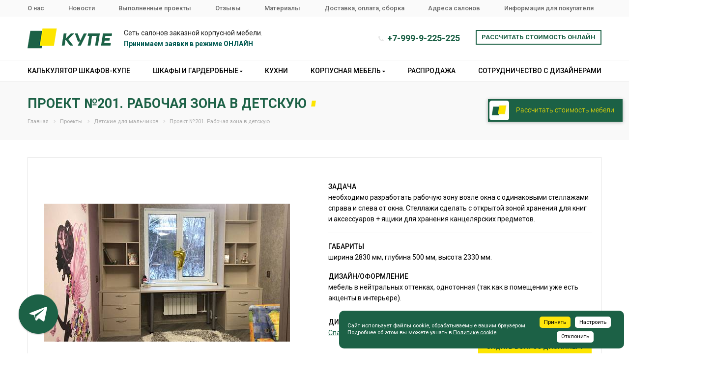

--- FILE ---
content_type: text/html; charset=UTF-8
request_url: https://kupeural.ru/projects/detskie-dlya-malchikov/proekt-201-rabochaya-zona-v-detskuyu/
body_size: 29496
content:
<!DOCTYPE html>

<html xmlns="http://www.w3.org/1999/xhtml" xml:lang="ru" lang="ru" class="  ">
	<head>
	

<!-- Yandex.Metrika counter -->
<noscript><div><img src="https://mc.yandex.ru/watch/21722716" style="position:absolute; left:-9999px;" alt="" /></div></noscript>
<!-- /Yandex.Metrika counter --> 



				
						<title>Проект №201. Рабочая зона в детскую</title>
		  	  	<meta name="viewport" content="initial-scale=1.0, width=device-width" />
	  
		
	
		<meta name="HandheldFriendly" content="true" />
		<meta name="yes" content="yes" />
		<meta name="apple-mobile-web-app-status-bar-style" content="black" />
		<meta name="SKYPE_TOOLBAR" content="SKYPE_TOOLBAR_PARSER_COMPATIBLE" />
		<meta http-equiv="Content-Type" content="text/html; charset=UTF-8" />
<meta name="keywords" content="Проект №201. Рабочая зона в детскую" />
<meta name="description" content="Проект №201. Рабочая зона в детскую.Детские для мальчиков на сайте производителя «КУПЕ» Екатеринбург" />
<style>.bx-composite-btn {background: url(/bitrix/images/main/composite/sprite-1x.png) no-repeat right 0 #e94524;border-radius: 15px;color: #fff !important;display: inline-block;line-height: 30px;font-family: "Helvetica Neue", Helvetica, Arial, sans-serif !important;font-size: 12px !important;font-weight: bold !important;height: 31px !important;padding: 0 42px 0 17px !important;vertical-align: middle !important;text-decoration: none !important;}@media screen   and (min-device-width: 1200px)   and (max-device-width: 1600px)   and (-webkit-min-device-pixel-ratio: 2)  and (min-resolution: 192dpi) {.bx-composite-btn {background-image: url(/bitrix/images/main/composite/sprite-2x.png);background-size: 42px 124px;}}.bx-composite-btn-fixed {position: absolute;top: -45px;right: 15px;z-index: 10;}.bx-btn-white {background-position: right 0;color: #fff !important;}.bx-btn-black {background-position: right -31px;color: #000 !important;}.bx-btn-red {background-position: right -62px;color: #555 !important;}.bx-btn-grey {background-position: right -93px;color: #657b89 !important;}.bx-btn-border {border: 1px solid #d4d4d4;height: 29px !important;line-height: 29px !important;}.bx-composite-loading {display: block;width: 40px;height: 40px;background: url(/bitrix/images/main/composite/loading.gif);}</style>
<script data-skip-moving="true">(function(w, d) {var v = w.frameCacheVars = {'CACHE_MODE':'HTMLCACHE','banner':{'url':'http://www.1c-bitrix.ru/composite/','text':'Быстро с 1С-Битрикс','bgcolor':'#FFFFFF','style':'black'},'storageBlocks':[],'dynamicBlocks':{'options-block':'d41d8cd98f00','SDCmrq':'c99d48126a8a','LkGdQn':'97b0ac6b5a84','XEVOpk':'dc506fc5d754','basket-link1':'d41d8cd98f00','basket-link2':'d41d8cd98f00','fW13iv':'84ec052a61b8','NMQc3w':'b60d82b3b955','mKUqxK':'c2c47c60955b','QCJ7Jg':'f99e928644cb','awz_cookies_KQiEpu':'7510fd6ed040','68RyGa':'d41d8cd98f00'},'AUTO_UPDATE':true,'AUTO_UPDATE_TTL':'0','version':'2'};var inv = false;if (v.AUTO_UPDATE === false){if (v.AUTO_UPDATE_TTL && v.AUTO_UPDATE_TTL > 0){var lm = Date.parse(d.lastModified);if (!isNaN(lm)){var td = new Date().getTime();if ((lm + v.AUTO_UPDATE_TTL * 1000) >= td){w.frameRequestStart = false;w.preventAutoUpdate = true;return;}inv = true;}}else{w.frameRequestStart = false;w.preventAutoUpdate = true;return;}}var r = w.XMLHttpRequest ? new XMLHttpRequest() : (w.ActiveXObject ? new w.ActiveXObject("Microsoft.XMLHTTP") : null);if (!r) { return; }w.frameRequestStart = true;var m = v.CACHE_MODE; var l = w.location; var x = new Date().getTime();var q = "?bxrand=" + x + (l.search.length > 0 ? "&" + l.search.substring(1) : "");var u = l.protocol + "//" + l.host + l.pathname + q;r.open("GET", u, true);r.setRequestHeader("BX-ACTION-TYPE", "get_dynamic");r.setRequestHeader("X-Bitrix-Composite", "get_dynamic");r.setRequestHeader("BX-CACHE-MODE", m);r.setRequestHeader("BX-CACHE-BLOCKS", v.dynamicBlocks ? JSON.stringify(v.dynamicBlocks) : "");if (inv){r.setRequestHeader("BX-INVALIDATE-CACHE", "Y");}try { r.setRequestHeader("BX-REF", d.referrer || "");} catch(e) {}if (m === "APPCACHE"){r.setRequestHeader("BX-APPCACHE-PARAMS", JSON.stringify(v.PARAMS));r.setRequestHeader("BX-APPCACHE-URL", v.PAGE_URL ? v.PAGE_URL : "");}r.onreadystatechange = function() {if (r.readyState != 4) { return; }var a = r.getResponseHeader("BX-RAND");var b = w.BX && w.BX.frameCache ? w.BX.frameCache : false;if (a != x || !((r.status >= 200 && r.status < 300) || r.status === 304 || r.status === 1223 || r.status === 0)){var f = {error:true, reason:a!=x?"bad_rand":"bad_status", url:u, xhr:r, status:r.status};if (w.BX && w.BX.ready && b){BX.ready(function() {setTimeout(function(){BX.onCustomEvent("onFrameDataRequestFail", [f]);}, 0);});}w.frameRequestFail = f;return;}if (b){b.onFrameDataReceived(r.responseText);if (!w.frameUpdateInvoked){b.update(false);}w.frameUpdateInvoked = true;}else{w.frameDataString = r.responseText;}};r.send();var p = w.performance;if (p && p.addEventListener && p.getEntries && p.setResourceTimingBufferSize){var e = 'resourcetimingbufferfull';var h = function() {if (w.BX && w.BX.frameCache && w.BX.frameCache.frameDataInserted){p.removeEventListener(e, h);}else {p.setResourceTimingBufferSize(p.getEntries().length + 50);}};p.addEventListener(e, h);}})(window, document);</script>
<script data-skip-moving="true">(function(w, d, n) {var cl = "bx-core";var ht = d.documentElement;var htc = ht ? ht.className : undefined;if (htc === undefined || htc.indexOf(cl) !== -1){return;}var ua = n.userAgent;if (/(iPad;)|(iPhone;)/i.test(ua)){cl += " bx-ios";}else if (/Windows/i.test(ua)){cl += ' bx-win';}else if (/Macintosh/i.test(ua)){cl += " bx-mac";}else if (/Linux/i.test(ua) && !/Android/i.test(ua)){cl += " bx-linux";}else if (/Android/i.test(ua)){cl += " bx-android";}cl += (/(ipad|iphone|android|mobile|touch)/i.test(ua) ? " bx-touch" : " bx-no-touch");cl += w.devicePixelRatio && w.devicePixelRatio >= 2? " bx-retina": " bx-no-retina";var ieVersion = -1;if (/AppleWebKit/.test(ua)){cl += " bx-chrome";}else if (/Opera/.test(ua)){cl += " bx-opera";}else if (/Firefox/.test(ua)){cl += " bx-firefox";}ht.className = htc ? htc + " " + cl : cl;})(window, document, navigator);</script>


<link href="https://fonts.googleapis.com/css?family=Open+Sans:300italic,400italic,600italic,700italic,800italic,400,300,500,600,700,800&subset=latin,cyrillic-ext"  rel="stylesheet" />
<link href="/bitrix/js/ui/design-tokens/dist/ui.design-tokens.min.css?167817535422029"  rel="stylesheet" />
<link href="/bitrix/js/ui/fonts/opensans/ui.font.opensans.min.css?16691336962320"  rel="stylesheet" />
<link href="/bitrix/js/main/popup/dist/main.popup.bundle.min.css?167817532225089"  rel="stylesheet" />
<link href="/bitrix/cache/css/s1/aspro-digital/page_48e9a46b03292b5adf0f0d214aa5b7ae/page_48e9a46b03292b5adf0f0d214aa5b7ae_v1.css?17653543985325"  rel="stylesheet" />
<link href="/bitrix/cache/css/s1/aspro-digital/template_bb290a1495b017710a7a6ee35703c3c3/template_bb290a1495b017710a7a6ee35703c3c3_v1.css?1765520711641579"  data-template-style="true" rel="stylesheet" />







<link rel="shortcut icon" href="/favicon.ico?1760692150" type="image/x-icon" />
<link rel="apple-touch-icon" sizes="180x180" href="/include/apple-touch-icon.png" />
<style>.maxwidth-banner{max-width: auto;}</style>
<meta property="og:description" content="Проект №201. Рабочая зона в детскую.Детские для мальчиков на сайте производителя «КУПЕ» Екатеринбург" />
<meta property="og:image" content="/upload/iblock/25b/25b0afbf481e1f033562e008030c4406.jpg" />
<link rel="image_src" href="/upload/iblock/25b/25b0afbf481e1f033562e008030c4406.jpg"  />
<meta property="og:title" content="Проект №201. Рабочая зона в детскую" />
<meta property="og:type" content="website" />
<meta property="og:url" content="/projects/detskie-dlya-malchikov/proekt-201-rabochaya-zona-v-detskuyu/" />



						
     
	

	</head>

	<body class="fill_bg_n hide_menu_page mheader-vcustom header-vcustom footer-vcustom title-v3 with_phones">
	
 
    

		<div id="panel"></div>
						
		<div id="bxdynamic_options-block_start" style="display:none"></div><div id="bxdynamic_options-block_end" style="display:none"></div>												<div id="bxdynamic_SDCmrq_start" style="display:none"></div>



<div id="bxdynamic_SDCmrq_end" style="display:none"></div>										
		
				<div class="visible-lg visible-md title-v3">
			<link href="https://fonts.googleapis.com/css?family=Roboto:100,100i,300,300i,400,400i,500,500i,700,700i,900,900i&amp;subset=cyrillic" rel="stylesheet">
<header>
	<div class="top_header">		
		<div class="menu top_menu maxwidth-theme flex">
			<div id="bxdynamic_LkGdQn_start" style="display:none"></div>
							<a href="/company/"><span>О нас</span></a>
		
							<a href="/news/"><span>Новости</span></a>
		
						<a href="/projects/" class="selected"><span>Выполненные проекты</span></a>
		
							<a href="/info/reviews/"><span>Отзывы</span></a>
		
							<a href="/product/"><span>Материалы</span></a>
		
							<a href="/info/faq/"><span>Доставка, оплата, сборка</span></a>
		
							<a href="/contacts/"><span>Адреса салонов</span></a>
		
							<a href="/info/"><span>Информация для покупателя</span></a>
		
	<div id="bxdynamic_LkGdQn_end" style="display:none"></div>		</div>
	</div>
	<div class="maxwidth-theme">
		<div class="meedle_header flex">
			<div class="left flex">
				<div class="logo">
					<a href="/">
						<img src="/bitrix/templates/aspro-digital/img/logo-1.png" alt="Лого купе">					</a>
				</div>
				<div class="descipt">
					Сеть салонов заказной корпусной мебели.<br>
 <span style="color: #005951;"><b>Принимаем заявки в режиме ОНЛАЙН</b></span>				</div>			
			</div>
			<div class="right flex">

                <div class="soc_custom_list flex">
                    <a href="https://vk.com/kupe_ural" target="_blank">
                        <svg xmlns="http://www.w3.org/2000/svg" width="30" height="30" viewBox="0 0 192 192"><g fill="none" fill-rule="evenodd"><rect fill="#5181B8" width="192" height="192" rx="32"/><path d="M157.234 66.146c.89-2.966 0-5.146-4.234-5.146h-14c-3.56 0-5.2 1.883-6.09 3.96 0 0-7.12 17.353-17.206 28.625-3.263 3.263-4.746 4.3-6.526 4.3-.89 0-2.178-1.037-2.178-4.003V66.146c0-3.56-1.033-5.146-4-5.146H81c-2.224 0-3.562 1.652-3.562 3.218 0 3.375 5.042 4.153 5.562 13.645V98.48c0 4.52-.816 5.34-2.596 5.34-4.746 0-16.29-17.432-23.138-37.377C55.924 62.566 54.578 61 51 61H37c-4 0-4.8 1.883-4.8 3.96 0 3.708 4.747 22.1 22.1 46.424C65.87 127.994 82.168 137 97 137c8.9 0 10-2 10-5.445V119c0-4 .843-4.798 3.66-4.798 2.078 0 5.637 1.038 13.944 9.047C134.096 132.74 135.66 137 141 137h14c4 0 6-2 4.846-5.947-1.262-3.934-5.794-9.64-11.808-16.406-3.263-3.857-8.158-8.01-9.64-10.086-2.077-2.67-1.484-3.856 0-6.228 0 0 17.056-24.028 18.836-32.186z" fill="#FFF"/></g></svg>                   
                    </a>
                    <a href="https://t.me/kupekompany" target="_blank">
                        <svg xmlns="http://www.w3.org/2000/svg" height="30" id="Layer_1" version="1.1" viewBox="0 0 512 512" width="30" xml:space="preserve"><defs id="defs12"/><g id="g3885" transform="translate(297.22034,0)"><rect height="512" id="rect2987" rx="64" ry="64" style="fill:#64a9dc;fill-opacity:1;fill-rule:nonzero;stroke:none" width="512" x="-297.22034" y="5.6843419e-014"/><path d="M 127.88103,94.198045 -218.4667,227.78507 c -23.63879,9.48433 -23.4986,22.66901 -4.30871,28.54816 l 86.38017,26.96101 33.05108,101.33207 c 4.018041,11.09077 2.03732,15.48953 13.683731,15.48953 8.98786,0 12.97504,-4.09778 17.98087,-8.98786 3.1833,-3.11513 22.08378,-21.49087 43.18752,-42.00936 l 89.85158,66.38643 c 16.5339,9.12161 28.47227,4.39617 32.58935,-15.35577 L 152.92948,122.20987 C 158.96812,98.000015 143.69981,87.018565 127.88103,94.198045 z M -122.83885,277.09998 71.862531,154.2616 c 9.71969,-5.89458 18.63166,-2.72542 11.31455,3.76981 l -166.71528,150.41932 -6.49136,69.23533 -32.809291,-100.58608 z" id="path9" style="fill:#ffffff"/></g></svg>
                    </a>
                </div>
     
				<div class="phone">
															
										<i class="fa fa-phone" aria-hidden="true"></i>
					<span><a href="tel:+79999225225" class="roistat_header">+7-999-9-225-225</a></span>
									</div>
				<div class="recall_wrap">
										<span class="animate-load  btn btn-default btn-border" data-event="jqm" data-param-id="73" data-name="callback" >Рассчитать стоимость онлайн</span>
				</div>
			</div>
		</div>
	</div>
	<div class="bottom_header">
				<div id="bxdynamic_XEVOpk_start" style="display:none"></div><ul class="menu_header maxwidth-theme flex">




				
			
				<li><a href="/calculator/" class="root-item">Калькулятор шкафов-купе</a></li>

			
		





				 
			<li> <a href="#" class="root-item">Шкафы и гардеробные			<i class="fa fa-caret-down" aria-hidden="true"></i>
			</a>
			<ul class="level_1">
				





				
				
				<li>
				
				<a href="/catalog/shkafy-kupe-na-zakaz/ ">
					<span>
						<span class="name">Шкафы-купе на заказ</span>						
					</span>
				</a>				
				</li>

				
		





				
				
				<li>
				
				<a href="/catalog/raspashnye-shkafy-na-zakaz/">
					<span>
						<span class="name">Распашные шкафы на заказ</span>						
					</span>
				</a>				
				</li>

				
		





				
				
				<li>
				
				<a href="/catalog/garderobnye-i-sistemy-khraneniya/">
					<span>
						<span class="name">Гардеробные и системы хранения</span>						
					</span>
				</a>				
				</li>

				
		





				
				
				<li>
				
				<a href="/catalog/mezhkomnatnye-dveri-kupe/">
					<span>
						<span class="name">Межкомнатные раздвижные перегородки</span>						
					</span>
				</a>				
				</li>

				
		





			</ul></li>				
			
				<li><a href="/catalog/kukhni/" class="root-item">Кухни</a></li>

			
		





				 
			<li> <a href="#" class="root-item">Корпусная мебель			<i class="fa fa-caret-down" aria-hidden="true"></i>
			</a>
			<ul class="level_1">
				





				
				
				<li>
				
				<a href="/catalog/gostinye/">
					<span>
						<span class="name">Мебель в гостиную</span>						
					</span>
				</a>				
				</li>

				
		





				
				
				<li>
				
				<a href="/catalog/prikhozhie/">
					<span>
						<span class="name">Мебель для прихожей</span>						
					</span>
				</a>				
				</li>

				
		





				
				
				<li>
				
				<a href="/catalog/spalni/">
					<span>
						<span class="name">Мебель для спальни</span>						
					</span>
				</a>				
				</li>

				
		





				
				
				<li>
				
				<a href="/catalog/detskie/">
					<span>
						<span class="name">Мебель в детскую</span>						
					</span>
				</a>				
				</li>

				
		





				
				
				<li>
				
				<a href="/promotion/mebel-dlya-kabinetov-pod-zakaz/">
					<span>
						<span class="name">Мебель для кабинетов</span>						
					</span>
				</a>				
				</li>

				
		





			</ul></li>				
			
				<li><a href="/catalog/rasprodazha-vystavochnykh-obraztsov/" class="root-item">Распродажа</a></li>

			
		





				
			
				<li><a href="/articles/sotrudnichestvo-s-dizaynerami/" class="root-item">Сотрудничество с дизайнерами</a></li>

			
		





</ul>


<div id="bxdynamic_XEVOpk_end" style="display:none"></div>	

	</div>	
</header>
		</div>

		
					<div id="headerfixed">
				<div class="maxwidth-theme">
	<div class="logo-row v2 row margin0">
		<div class="inner-table-block nopadding logo-block">
			<div class="logo colored">
				<a href="/"><img src="/upload/CDigital/d9c/d9c85cfb74acb084e0dcca94d67a7edc.png" alt="КУПЕ - производитель корпусной мебели и шкафов-купе" title="КУПЕ - производитель корпусной мебели и шкафов-купе" /></a>			</div>
		</div>
		<div class="inner-table-block menu-block">
			<div class="navs table-menu js-nav">
				<nav class="mega-menu sliced">
						<div class="table-menu">
		<div class="marker-nav"></div>
		<table>
			<tr>
									
										<td class="menu-item unvisible   ">
						<div class="wrap">
							<a class="" href="/calculator/">
								Калькулятор шкафов-купе								<div class="line-wrapper"><span class="line"></span></div>
							</a>
													</div>
					</td>
									
										<td class="menu-item unvisible dropdown  ">
						<div class="wrap">
							<a class="dropdown-toggle" href="#">
								Шкафы и гардеробные								<div class="line-wrapper"><span class="line"></span></div>
							</a>
															<span class="tail"></span>
								<ul class="dropdown-menu">
																													<li class=" ">
											<a href="/catalog/shkafy-kupe-na-zakaz/%20" title="Шкафы-купе на заказ">Шкафы-купе на заказ</a>
																					</li>
																													<li class=" ">
											<a href="/catalog/raspashnye-shkafy-na-zakaz/" title="Распашные шкафы на заказ">Распашные шкафы на заказ</a>
																					</li>
																													<li class=" ">
											<a href="/catalog/garderobnye-i-sistemy-khraneniya/" title="Гардеробные и системы хранения">Гардеробные и системы хранения</a>
																					</li>
																													<li class=" ">
											<a href="/catalog/mezhkomnatnye-dveri-kupe/" title="Межкомнатные раздвижные перегородки">Межкомнатные раздвижные перегородки</a>
																					</li>
																	</ul>
													</div>
					</td>
									
										<td class="menu-item unvisible   ">
						<div class="wrap">
							<a class="" href="/catalog/kukhni/">
								Кухни								<div class="line-wrapper"><span class="line"></span></div>
							</a>
													</div>
					</td>
									
										<td class="menu-item unvisible dropdown  ">
						<div class="wrap">
							<a class="dropdown-toggle" href="#">
								Корпусная мебель								<div class="line-wrapper"><span class="line"></span></div>
							</a>
															<span class="tail"></span>
								<ul class="dropdown-menu">
																													<li class=" ">
											<a href="/catalog/gostinye/" title="Мебель в гостиную">Мебель в гостиную</a>
																					</li>
																													<li class=" ">
											<a href="/catalog/prikhozhie/" title="Мебель для прихожей">Мебель для прихожей</a>
																					</li>
																													<li class=" ">
											<a href="/catalog/spalni/" title="Мебель для спальни">Мебель для спальни</a>
																					</li>
																													<li class=" ">
											<a href="/catalog/detskie/" title="Мебель в детскую">Мебель в детскую</a>
																					</li>
																													<li class=" ">
											<a href="/promotion/mebel-dlya-kabinetov-pod-zakaz/" title="Мебель для кабинетов">Мебель для кабинетов</a>
																					</li>
																	</ul>
													</div>
					</td>
									
										<td class="menu-item unvisible   ">
						<div class="wrap">
							<a class="" href="/catalog/rasprodazha-vystavochnykh-obraztsov/">
								Распродажа								<div class="line-wrapper"><span class="line"></span></div>
							</a>
													</div>
					</td>
									
										<td class="menu-item unvisible   ">
						<div class="wrap">
							<a class="" href="/articles/sotrudnichestvo-s-dizaynerami/">
								Сотрудничество с дизайнерами								<div class="line-wrapper"><span class="line"></span></div>
							</a>
													</div>
					</td>
				
				<td class="dropdown js-dropdown nosave unvisible">
					<div class="wrap">
						<a class="dropdown-toggle more-items" href="#">
							<span>Ещё</span>
						</a>
						<span class="tail"></span>
						<ul class="dropdown-menu"></ul>
					</div>
				</td>

			</tr>
		</table>
	</div>


 


				</nav>
			</div>
		</div>
						<div id="bxdynamic_basket-link1_start" style="display:none"></div><div id="bxdynamic_basket-link1_end" style="display:none"></div>				</div>
</div>			</div>
		
		<div id="mobileheader" class="visible-xs visible-sm">
			<div class="mobileheader-v1">
	<div class="burger pull-left">
		<i class="svg inline  svg-inline-burger dark" aria-hidden="true" ><svg xmlns="http://www.w3.org/2000/svg" width="18" height="16" viewBox="0 0 18 16">
  <defs>
    <style>
      .cls-1 {
        fill: #fff;
        fill-rule: evenodd;
      }
    </style>
  </defs>
  <path data-name="Rounded Rectangle 81 copy 2" class="cls-1" d="M330,114h16a1,1,0,0,1,1,1h0a1,1,0,0,1-1,1H330a1,1,0,0,1-1-1h0A1,1,0,0,1,330,114Zm0,7h16a1,1,0,0,1,1,1h0a1,1,0,0,1-1,1H330a1,1,0,0,1-1-1h0A1,1,0,0,1,330,121Zm0,7h16a1,1,0,0,1,1,1h0a1,1,0,0,1-1,1H330a1,1,0,0,1-1-1h0A1,1,0,0,1,330,128Z" transform="translate(-329 -114)"/>
</svg>
</i>		<i class="svg inline  svg-inline-close dark" aria-hidden="true" ><svg id="Close.svg" xmlns="http://www.w3.org/2000/svg" width="16" height="16" viewBox="0 0 16 16">
  <defs>
    <style>
      .cls-1 {
        fill: #222;
        fill-rule: evenodd;
      }
    </style>
  </defs>
  <path id="Rounded_Rectangle_114_copy_3" data-name="Rounded Rectangle 114 copy 3" class="cls-1" d="M334.411,138l6.3,6.3a1,1,0,0,1,0,1.414,0.992,0.992,0,0,1-1.408,0l-6.3-6.306-6.3,6.306a1,1,0,0,1-1.409-1.414l6.3-6.3-6.293-6.3a1,1,0,0,1,1.409-1.414l6.3,6.3,6.3-6.3A1,1,0,0,1,340.7,131.7Z" transform="translate(-325 -130)"/>
</svg>
</i>	</div>
	<div class="logo-block pull-left">
		<div class="logo colored">
			<a href="/"><img src="/upload/CDigital/d9c/d9c85cfb74acb084e0dcca94d67a7edc.png" alt="КУПЕ - производитель корпусной мебели и шкафов-купе" title="КУПЕ - производитель корпусной мебели и шкафов-купе" /></a>		</div>

	</div>
	<div class="right-icons pull-right">

		<div class="pull-right">

			<div class="wrap_icon">
				<button class="top-btn inline-search-show twosmallfont">
					<i class="svg inline  svg-inline-search" aria-hidden="true" ><svg xmlns="http://www.w3.org/2000/svg" width="21" height="21" viewBox="0 0 21 21">
  <defs>
    <style>
      .cls-1 {
        fill: #222;
        fill-rule: evenodd;
      }
    </style>
  </defs>
  <path data-name="Rounded Rectangle 106" class="cls-1" d="M1590.71,131.709a1,1,0,0,1-1.42,0l-4.68-4.677a9.069,9.069,0,1,1,1.42-1.427l4.68,4.678A1,1,0,0,1,1590.71,131.709ZM1579,113a7,7,0,1,0,7,7A7,7,0,0,0,1579,113Z" transform="translate(-1570 -111)"/>
</svg>
</i>				</button>
			</div>
		</div>
		<div class="pull-right">
			<div class="wrap_icon wrap_basket">
						<div id="bxdynamic_basket-link2_start" style="display:none"></div><div id="bxdynamic_basket-link2_end" style="display:none"></div>				</div>
		</div>
		<div class="mobile_header_phone pull-right">
			<a href="tel:+73432472175" class="roistat_header">+7 (343) 247-21-75</a>
		</div>
			</div>
</div>			<div id="mobilemenu" class="leftside">
				<div class="mobilemenu-v1 scroller">
	<div class="wrap">
			<div class="menu top">
		<ul class="top">
															<li>
					<a class="dark-color" href="/calculator/" title="Калькулятор шкафов-купе">
						<span>Калькулятор шкафов-купе</span>
											</a>
									</li>
															<li>
					<a class="dark-color parent" href="#" title="Шкафы и гардеробные">
						<span>Шкафы и гардеробные</span>
													<span class="arrow"><i class="svg svg_triangle_right"></i></span>
											</a>
											<ul class="dropdown">
							<li class="menu_back"><a href="" class="dark-color" rel="nofollow"><i class="svg svg-arrow-right"></i>Назад</a></li>
							<li class="menu_title"><a href="#">Шкафы и гардеробные</a></li>
																															<li>
									<a class="dark-color" href="/catalog/shkafy-kupe-na-zakaz/%20" title="Шкафы-купе на заказ">
										<span>Шкафы-купе на заказ</span>
																			</a>
																	</li>
																															<li>
									<a class="dark-color" href="/catalog/raspashnye-shkafy-na-zakaz/" title="Распашные шкафы на заказ">
										<span>Распашные шкафы на заказ</span>
																			</a>
																	</li>
																															<li>
									<a class="dark-color" href="/catalog/garderobnye-i-sistemy-khraneniya/" title="Гардеробные и системы хранения">
										<span>Гардеробные и системы хранения</span>
																			</a>
																	</li>
																															<li>
									<a class="dark-color" href="/catalog/mezhkomnatnye-dveri-kupe/" title="Межкомнатные раздвижные перегородки">
										<span>Межкомнатные раздвижные перегородки</span>
																			</a>
																	</li>
													</ul>
									</li>
															<li>
					<a class="dark-color" href="/catalog/kukhni/" title="Кухни">
						<span>Кухни</span>
											</a>
									</li>
															<li>
					<a class="dark-color parent" href="#" title="Корпусная мебель">
						<span>Корпусная мебель</span>
													<span class="arrow"><i class="svg svg_triangle_right"></i></span>
											</a>
											<ul class="dropdown">
							<li class="menu_back"><a href="" class="dark-color" rel="nofollow"><i class="svg svg-arrow-right"></i>Назад</a></li>
							<li class="menu_title"><a href="#">Корпусная мебель</a></li>
																															<li>
									<a class="dark-color" href="/catalog/gostinye/" title="Мебель в гостиную">
										<span>Мебель в гостиную</span>
																			</a>
																	</li>
																															<li>
									<a class="dark-color" href="/catalog/prikhozhie/" title="Мебель для прихожей">
										<span>Мебель для прихожей</span>
																			</a>
																	</li>
																															<li>
									<a class="dark-color" href="/catalog/spalni/" title="Мебель для спальни">
										<span>Мебель для спальни</span>
																			</a>
																	</li>
																															<li>
									<a class="dark-color" href="/catalog/detskie/" title="Мебель в детскую">
										<span>Мебель в детскую</span>
																			</a>
																	</li>
																															<li>
									<a class="dark-color" href="/promotion/mebel-dlya-kabinetov-pod-zakaz/" title="Мебель для кабинетов">
										<span>Мебель для кабинетов</span>
																			</a>
																	</li>
													</ul>
									</li>
															<li>
					<a class="dark-color" href="/catalog/rasprodazha-vystavochnykh-obraztsov/" title="Распродажа">
						<span>Распродажа</span>
											</a>
									</li>
															<li>
					<a class="dark-color" href="/articles/sotrudnichestvo-s-dizaynerami/" title="Сотрудничество с дизайнерами">
						<span>Сотрудничество с дизайнерами</span>
											</a>
									</li>
															<li>
					<a class="dark-color" href="/info/faq/" title="Доставка, Оплата и Сборка">
						<span>Доставка, Оплата и Сборка</span>
											</a>
									</li>
															<li class="selected">
					<a class="dark-color parent" href="/projects/" title="Выполненные проекты">
						<span>Выполненные проекты</span>
													<span class="arrow"><i class="svg svg_triangle_right"></i></span>
											</a>
											<ul class="dropdown">
							<li class="menu_back"><a href="" class="dark-color" rel="nofollow"><i class="svg svg-arrow-right"></i>Назад</a></li>
							<li class="menu_title"><a href="/projects/">Выполненные проекты</a></li>
																															<li>
									<a class="dark-color" href="/projects/shkafy-kupe/" title="Шкафы-купе в гостиную">
										<span>Шкафы-купе в гостиную</span>
																			</a>
																	</li>
																															<li>
									<a class="dark-color" href="/projects/shkafy-kupe-v-detskuyu/" title="Шкафы-купе в детскую">
										<span>Шкафы-купе в детскую</span>
																			</a>
																	</li>
																															<li class="selected">
									<a class="dark-color" href="/projects/detskie-dlya-malchikov/" title="Детские для мальчиков">
										<span>Детские для мальчиков</span>
																			</a>
																	</li>
																															<li>
									<a class="dark-color" href="/projects/detskie-dlya-devochek/" title="Детские для девочек">
										<span>Детские для девочек</span>
																			</a>
																	</li>
																															<li>
									<a class="dark-color" href="/projects/spalni/" title="Мебель для спальни ">
										<span>Мебель для спальни </span>
																			</a>
																	</li>
																															<li>
									<a class="dark-color" href="/projects/prikhozhie/" title="Мебель для прихожей">
										<span>Мебель для прихожей</span>
																			</a>
																	</li>
																															<li>
									<a class="dark-color" href="/projects/mezhkomnatnye-dveri-kupe/" title="Межкомнатные двери-купе">
										<span>Межкомнатные двери-купе</span>
																			</a>
																	</li>
																															<li>
									<a class="dark-color" href="/projects/garderobnye-pryamye/" title="Гардеробные прямые">
										<span>Гардеробные прямые</span>
																			</a>
																	</li>
																															<li>
									<a class="dark-color" href="/projects/garderobnye-g-obraznye/" title="Гардеробные Г-образные">
										<span>Гардеробные Г-образные</span>
																			</a>
																	</li>
																															<li>
									<a class="dark-color" href="/projects/garderobnye-p-obraznye/" title="Гардеробные П-образные">
										<span>Гардеробные П-образные</span>
																			</a>
																	</li>
																															<li>
									<a class="dark-color" href="/projects/shkaf-kupe-v-prikhozhuyu/" title="Шкаф-купе в прихожую">
										<span>Шкаф-купе в прихожую</span>
																			</a>
																	</li>
																															<li>
									<a class="dark-color" href="/projects/shkafy-kupe-v-spalnyu/" title="Шкафы-купе в спальню">
										<span>Шкафы-купе в спальню</span>
																			</a>
																	</li>
																															<li>
									<a class="dark-color" href="/projects/mebel-dlya-detskoy/" title="Мебель для детской">
										<span>Мебель для детской</span>
																			</a>
																	</li>
																															<li>
									<a class="dark-color" href="/projects/mebel-dlya-gostinoy/" title="Мебель для гостиной">
										<span>Мебель для гостиной</span>
																			</a>
																	</li>
																															<li>
									<a class="dark-color" href="/projects/mebel-dlya-ofisa/" title="Мебель для офиса">
										<span>Мебель для офиса</span>
																			</a>
																	</li>
																															<li>
									<a class="dark-color" href="/projects/kukhni/" title="Встроенные кухни">
										<span>Встроенные кухни</span>
																			</a>
																	</li>
																															<li>
									<a class="dark-color" href="/projects/mebel-dlya-vannoy/" title="Mебель для ванной">
										<span>Mебель для ванной</span>
																			</a>
																	</li>
																															<li>
									<a class="dark-color" href="/projects/mebel-dlya-kukhni/" title="Мебель для кухни">
										<span>Мебель для кухни</span>
																			</a>
																	</li>
													</ul>
									</li>
															<li>
					<a class="dark-color" href="/info/reviews/" title="Отзывы">
						<span>Отзывы</span>
											</a>
									</li>
															<li>
					<a class="dark-color" href="/company/staff/" title="Дизайнеры">
						<span>Дизайнеры</span>
											</a>
									</li>
															<li>
					<a class="dark-color" href="/news/" title="Акции и новости">
						<span>Акции и новости</span>
											</a>
									</li>
															<li>
					<a class="dark-color parent" href="/info/" title="Полезная информация">
						<span>Полезная информация</span>
													<span class="arrow"><i class="svg svg_triangle_right"></i></span>
											</a>
											<ul class="dropdown">
							<li class="menu_back"><a href="" class="dark-color" rel="nofollow"><i class="svg svg-arrow-right"></i>Назад</a></li>
							<li class="menu_title"><a href="/info/">Полезная информация</a></li>
																															<li>
									<a class="dark-color" href="/info/" title="Этапы сотрудничества">
										<span>Этапы сотрудничества</span>
																			</a>
																	</li>
																															<li>
									<a class="dark-color" href="/articles/sotrudnichestvo-s-dizaynerami/" title="Сотрудничество с дизайнерами">
										<span>Сотрудничество с дизайнерами</span>
																			</a>
																	</li>
																															<li>
									<a class="dark-color" href="/info/reviews/" title="Отзывы">
										<span>Отзывы</span>
																			</a>
																	</li>
																															<li>
									<a class="dark-color" href="/news/" title="Акции и новости">
										<span>Акции и новости</span>
																			</a>
																	</li>
																															<li>
									<a class="dark-color" href="https://kupeural.ru/upload/Технические%20условия%20изготовления%20мебели%20от%201.01.2025.pdf" title="Технические условия изготовления мебели">
										<span>Технические условия изготовления мебели</span>
																			</a>
																	</li>
																															<li>
									<a class="dark-color" href="/info/faq/" title="Доставка, Оплата, Сборка">
										<span>Доставка, Оплата, Сборка</span>
																			</a>
																	</li>
																															<li>
									<a class="dark-color" href="/articles/" title="Советы покупателю">
										<span>Советы покупателю</span>
																			</a>
																	</li>
													</ul>
									</li>
															<li>
					<a class="dark-color" href="/company/history/" title="Наша история">
						<span>Наша история</span>
											</a>
									</li>
															<li>
					<a class="dark-color parent" href="/company/" title="Наша команда">
						<span>Наша команда</span>
													<span class="arrow"><i class="svg svg_triangle_right"></i></span>
											</a>
											<ul class="dropdown">
							<li class="menu_back"><a href="" class="dark-color" rel="nofollow"><i class="svg svg-arrow-right"></i>Назад</a></li>
							<li class="menu_title"><a href="/company/">Наша команда</a></li>
																															<li>
									<a class="dark-color" href="/company/index.php" title="Наша команда">
										<span>Наша команда</span>
																			</a>
																	</li>
																															<li>
									<a class="dark-color" href="/company/staff/" title="Менеджеры">
										<span>Менеджеры</span>
																			</a>
																	</li>
																															<li>
									<a class="dark-color" href="/company/history/" title="Наша история">
										<span>Наша история</span>
																			</a>
																	</li>
																															<li>
									<a class="dark-color" href="/company/production/" title="Производство">
										<span>Производство</span>
																			</a>
																	</li>
																															<li>
									<a class="dark-color" href="/contacts/" title="Наши салоны">
										<span>Наши салоны</span>
																			</a>
																	</li>
																															<li>
									<a class="dark-color" href="/company/vacancy/" title="Карьера в Купе">
										<span>Карьера в Купе</span>
																			</a>
																	</li>
													</ul>
									</li>
															<li>
					<a class="dark-color" href="/contacts/" title="Адреса салонов">
						<span>Адреса салонов</span>
											</a>
									</li>
					</ul>
	</div>
				<div class="social-icons">
	<!-- noindex -->
	<ul>
																			</ul>
	<!-- /noindex -->
</div>	</div>
</div>			</div>
		</div>


		<div class="body  hover_shine">
			<div class="body_media"></div>

			<div role="main" class="main banner-AUTO">
				
																<!--title_content--> 
						<div class="page-top-wrapper grey v3">
	<section class="page-top maxwidth-theme ">	
		<div class="row">
			<div class="col-md-12">
				<h1 id="pagetitle">Проект №201. Рабочая зона в детскую</h1>
				<ul class="breadcrumb" id="navigation" itemscope itemtype="http://schema.org/BreadcrumbList"><li itemprop="itemListElement" itemscope itemtype="http://schema.org/ListItem" id="bx_breadcrumb_0"><a itemid="/" href="/" title="Главная" itemscope itemtype="http://schema.org/Thing" itemprop="item"><span itemprop="name">Главная</span></a><meta itemprop="position" content="1" /></li><li itemprop="itemListElement" itemscope itemtype="http://schema.org/ListItem" id="bx_breadcrumb_1"><a itemid="/projects/" href="/projects/" title="Проекты" itemscope itemtype="http://schema.org/Thing" itemprop="item"><span itemprop="name">Проекты</span></a><meta itemprop="position" content="2" /></li><li itemprop="itemListElement" itemscope itemtype="http://schema.org/ListItem" id="bx_breadcrumb_2"><a itemid="/projects/detskie-dlya-malchikov/" href="/projects/detskie-dlya-malchikov/" title="Детские для мальчиков" itemscope itemtype="http://schema.org/Thing" itemprop="item"><span itemprop="name">Детские для мальчиков</span></a><meta itemprop="position" content="3" /></li><li itemprop="itemListElement" itemscope itemtype="http://schema.org/ListItem" id="bx_breadcrumb_3" class="active"><span itemid="" itemscope itemtype="http://schema.org/Thing" itemprop="item"><span itemprop="name">Проект №201. Рабочая зона в детскую</span></span><meta itemprop="position" content="4" /></li></ul>				
			</div>
		</div>
	</section>
</div>						<!--end-title_content-->
					
									
				<div class="container ">
																<div class="row">
															<div class="maxwidth-theme ">
																																																												<div class="catalog detail detail_page_project_kupe" itemscope itemtype="http://schema.org/Product">
					<div class="share top ">
				<div class="shares-block">
					
					<div class="ya-share2" data-services="vkontakte,facebook,twitter,viber,whatsapp,odnoklassniki,moimir"></div>
				</div>
			</div>
			<style>h1{padding-right:300px;}</style>
			
									


<div class="item detail_catalog_kupe" data-id="2791">
	<meta itemprop="name" content="Проект №201. Рабочая зона в детскую" />
			<div class="head">
		<div class="row">
							<div class="col-md-6 col-sm-6">
					<div class="row galery">
						<div class="inner zomm_wrapper-block">
														<div class="flexslider color-controls dark-nav" data-slice="Y" id="slider" data-plugin-options='{"animation": "slide", "directionNav": true, "controlNav":"thumbnails", "animationLoop": true, "slideshow": false, "counts": [1, 1, 1]}'>
								<ul class="slides items">
																																											
										<li data-thumb="/upload/resize_cache/iblock/da4/100_70_2/da49103669fc5c700824ef6351c04629.jpg" class="item" data-slice-block="Y" data-slice-params='{"lineheight": -3}'>
											<a href="/upload/resize_cache/iblock/da4/800_600_1/da49103669fc5c700824ef6351c04629.jpg" target="_blank" title="Проект №201. Рабочая зона в детскую" class="fancybox" data-fancybox-group="gallery">
												<img data-large="/upload/iblock/da4/da49103669fc5c700824ef6351c04629.jpg" class="zoom_detail" src="/upload/resize_cache/iblock/da4/500_400_1/da49103669fc5c700824ef6351c04629.jpg" class="img-responsive inline" title="Проект №201. Рабочая зона в детскую" alt="Проект №201. Рабочая зона в детскую" itemprop="image" />
												<span class="zoom"></span>
											</a>
										</li>
																	</ul>
							</div>
						</div>
					</div>
				</div>
							
						
			<div class="col-md-6 col-sm-6">
				<div class="info" itemprop="offers" itemscope itemtype="http://schema.org/Offer">
									
					<div class="previewtext" itemprop="description">
												<div class="pr_title">Задача</div>
						<div class="pr_text">
							необходимо разработать рабочую зону возле окна с одинаковыми стеллажами справа и слева от окна. Стеллажи сделать с открытой зоной хранения для книг и аксессуаров + ящики для хранения канцелярских предметов.						</div>	
						<hr class="pr_hr">	
																		<div class="pr_title">Габариты</div>
						<div class="pr_text">
							ширина 2830 мм, глубина 500 мм, высота 2330 мм.						</div>		
								
												<div class="pr_title">Дизайн/оформление</div>
						<div class="pr_text">
							мебель в нейтральных оттенках, однотонная (так как в помещении уже есть акценты в интерьере).						</div>		
																						
					</div>
										<div class="dis_vopros flex">
						<div class="left">
							<div class="pr_title">Дизайнер</div>
							<a href="/company/staff/spasskaya-aleksandra/">Спасская Александра</a>
						</div>
						<div class="right">
							<span class="animate-load btn btn-default btn-border btn-fill-green" data-event="jqm" data-param-id="71" data-name="order_product" data-product="Проект №201. Рабочая зона в детскую">Заказать выезд дизайнера</span>
							<span class="animate-load btn btn-default" data-event="jqm" data-param-id="48" data-name="order_product" data-product="Проект №201. Рабочая зона в детскую">Задать вопрос дизайнеру</span>
						</div>
					</div>
					
				</div>
			</div>
		</div>
	</div>
</div>

	</div>
	<div style="clear:both"></div>

<div class="detail project_page_kupe">
	<div class="project_chars chars flex">
		<div class="left">
			<div class="char-wrapp">

																
				<div class="title_chars_pr">Характеристики:</div>
										<table class="props_table">
																				<tr class="char">
								<td class="char_name">
									<span>Форма:</span>
								</td>
								<td class="char_value">
									<span>
										прямой;									</span>
								</td>
							</tr>
																				<tr class="char">
								<td class="char_name">
									<span>Место установки:</span>
								</td>
								<td class="char_value">
									<span>
										встроенный, от стены до стены;									</span>
								</td>
							</tr>
																				<tr class="char">
								<td class="char_name">
									<span>Назначение:</span>
								</td>
								<td class="char_value">
									<span>
										детская.									</span>
								</td>
							</tr>
											</table>
				
			</div>
		</div>
		
		<div class="right">	
					<div class="right_includer_kupe_inner">
				<div class="sidebar_calc sidebar_block sidebar_consul">					
					<div class="image">
						<img src="/bitrix/templates/aspro-digital/img/important_big.png" alt="important">
					</div>				
					<a href="#" class="btn btn-default animate-load" data-event="jqm" data-param-id="47" data-name="order_product" data-product="Проект №201. Рабочая зона в детскую">
						Хочу такой же!
					</a>
				</div>
			</div>			
		</div>
	</div>
</div>


	<div class="project_block">
		<h3 class="center_title">Согласованный дизайн проект</h3>
					
		<div class="pr_title">Материалы:</div>
		<div class="pr_text">
			<ul>
							<li>Корпус – ЛДСП 16 мм «Бежевый песок» (Эггер);</li>
							<li>Направляющие на ящиках – шариковые, полного выдвижения.</li>
						</ul>
		</div>
				<div class="slider_image flex">
		  <ul class="slides">
									<li data-thumb="/upload/resize_cache/iblock/98c/80_60_2/98ccfba18fa723c9f4d7ba69278c561e.JPG">
			  <img src="/upload/resize_cache/iblock/98c/850_650_1/98ccfba18fa723c9f4d7ba69278c561e.JPG" alt="slide">
			</li>			
					  </ul>
		</div>
	</div>
	<hr>
	


	<div class="project_block">
		<h3 class="center_title">Результат</h3>
		<div class="slider_image flex">
		  <ul class="slides">
									<li data-thumb="/upload/resize_cache/iblock/264/80_60_2/26442a1a579bee01bfcc9f32a3477663.jpg">
			  <img src="/upload/resize_cache/iblock/264/850_650_1/26442a1a579bee01bfcc9f32a3477663.jpg" alt="slide">
			</li>			
									<li data-thumb="/upload/resize_cache/iblock/565/80_60_2/5653f7ad3fcbfc1d0d57f14e6b663083.jpg">
			  <img src="/upload/resize_cache/iblock/565/850_650_1/5653f7ad3fcbfc1d0d57f14e6b663083.jpg" alt="slide">
			</li>			
									<li data-thumb="/upload/resize_cache/iblock/4aa/80_60_2/4aa179752cac2cc6ec46fc91db47ccae.jpg">
			  <img src="/upload/resize_cache/iblock/4aa/850_650_1/4aa179752cac2cc6ec46fc91db47ccae.jpg" alt="slide">
			</li>			
					  </ul>
		</div>
	</div>
	<hr>
		

<div class="project_block">
	
<div class="kupe_project_info flex">
	<div class="left review_client">
			</div>
	<div class="right review_disigner">

		
					<iframe class="video_project_y" width="100%" height="252" src="" title="YouTube video player" frameborder="0" allow="accelerometer; autoplay; clipboard-write; encrypted-media; gyroscope; picture-in-picture" allowfullscreen></iframe>
			
			</div>
</div>
</div>
<hr>

 <div class="inner_no_padding">
		<div class="row margin0">
		<div class="maxwidth-theme">
			<div class="col-md-12">
								<div class="kupe_slider_list">
					<h3 class="center_title">Другие проекты</h3>
					<div class="flexslider unstyled row front dark-nav view-control navigation-vcenter" data-plugin-options='{"directionNav": true, "controlNav" :true, "animationLoop": true, "slideshow": false, "slideshowSpeed": 5000, "animationSpeed": 600,  "counts": [4, 3, 1]}'>
						<ul class="slides items" data-slice="Y">
																							<li class="shadow1 col-md-3 col-sm-6">
									<div class="item noborder clearfix" data-slice-block="Y" id="bx_3218110189_263">
																					<div class="image ">
												<a href="/projects/mebel-dlya-detskoy/proekt-1-komplekt-detskoy-mebeli-dlya-dvoikh-detey/">													<img class="img-responsive" src="/upload/resize_cache/iblock/529/326_175_2/5293a12a6b5ff5801e9e8cc0357ad6d2.jpg" alt="Проект №1. Комплект детской мебели для двоих детей" title="Проект №1. Комплект детской мебели для двоих детей" />
												</a>											</div>
																				<div class="body-info">
											<div class="top-block-wrapper">
																																					<div class="title">
														<a href="/projects/mebel-dlya-detskoy/proekt-1-komplekt-detskoy-mebeli-dlya-dvoikh-detey/">															Проект №1. Комплект детской мебели для двоих детей														</a>													</div>
												
																																			</div>

																								
										</div>
									</div>
								</li>
																							<li class="shadow1 col-md-3 col-sm-6">
									<div class="item noborder clearfix" data-slice-block="Y" id="bx_3218110189_2243">
																					<div class="image ">
												<a href="/projects/detskie-dlya-malchikov/proekt-90-mebel-dlya-detskoy-komnaty/">													<img class="img-responsive" src="/upload/resize_cache/iblock/2f0/326_175_2/2f051a51faa3af96f40a941838baa82d.jpg" alt="Проект №90. Мебель для детской комнаты" title="Проект №90. Мебель для детской комнаты" />
												</a>											</div>
																				<div class="body-info">
											<div class="top-block-wrapper">
																																					<div class="title">
														<a href="/projects/detskie-dlya-malchikov/proekt-90-mebel-dlya-detskoy-komnaty/">															Проект №90. Мебель для детской комнаты														</a>													</div>
												
																																			</div>

																								
										</div>
									</div>
								</li>
																							<li class="shadow1 col-md-3 col-sm-6">
									<div class="item noborder clearfix" data-slice-block="Y" id="bx_3218110189_2242">
																					<div class="image ">
												<a href="/projects/detskie-dlya-devochek/proekt-89-spalnya-dlya-devochki/">													<img class="img-responsive" src="/upload/resize_cache/iblock/7a9/326_175_2/7a906de7a856e8210813fe35726f5e77.jpg" alt="Проект №89. Спальня для девочки" title="Проект №89. Спальня для девочки" />
												</a>											</div>
																				<div class="body-info">
											<div class="top-block-wrapper">
																																					<div class="title">
														<a href="/projects/detskie-dlya-devochek/proekt-89-spalnya-dlya-devochki/">															Проект №89. Спальня для девочки														</a>													</div>
												
																																			</div>

																								
										</div>
									</div>
								</li>
																							<li class="shadow1 col-md-3 col-sm-6">
									<div class="item noborder clearfix" data-slice-block="Y" id="bx_3218110189_2241">
																					<div class="image ">
												<a href="/projects/detskie-dlya-devochek/proekt-88-rabochaya-zona-i-shkaf-dlya-odezhdy-v-detskuyu/">													<img class="img-responsive" src="/upload/resize_cache/iblock/b5e/326_175_2/b5e7ce99d8998f04a727dd83b22a0f0d.jpg" alt="Проект №88. Рабочая зона и шкаф для одежды в детскую" title="Проект №88. Рабочая зона и шкаф для одежды в детскую" />
												</a>											</div>
																				<div class="body-info">
											<div class="top-block-wrapper">
																																					<div class="title">
														<a href="/projects/detskie-dlya-devochek/proekt-88-rabochaya-zona-i-shkaf-dlya-odezhdy-v-detskuyu/">															Проект №88. Рабочая зона и шкаф для одежды в детскую														</a>													</div>
												
																																			</div>

																								
										</div>
									</div>
								</li>
																							<li class="shadow1 col-md-3 col-sm-6">
									<div class="item noborder clearfix" data-slice-block="Y" id="bx_3218110189_2245">
																					<div class="image ">
												<a href="/projects/detskie-dlya-devochek/proekt-92-mebel-v-detskuyu-komnatu-v-nezhnykh-tonakh/">													<img class="img-responsive" src="/upload/resize_cache/iblock/ca5/326_175_2/ca538bec2eba626ef483afa4326d71ea.jpg" alt="Проект №92. Мебель в детскую комнату в нежных тонах" title="Проект №92. Мебель в детскую комнату в нежных тонах" />
												</a>											</div>
																				<div class="body-info">
											<div class="top-block-wrapper">
																																					<div class="title">
														<a href="/projects/detskie-dlya-devochek/proekt-92-mebel-v-detskuyu-komnatu-v-nezhnykh-tonakh/">															Проект №92. Мебель в детскую комнату в нежных тонах														</a>													</div>
												
																																			</div>

																								
										</div>
									</div>
								</li>
																							<li class="shadow1 col-md-3 col-sm-6">
									<div class="item noborder clearfix" data-slice-block="Y" id="bx_3218110189_2244">
																					<div class="image ">
												<a href="/projects/detskie-dlya-malchikov/proekt-91-mebel-v-detskuyu-dlya-devochki-i-malchika/">													<img class="img-responsive" src="/upload/resize_cache/iblock/d24/326_175_2/d243f23bc74888a1cb16846062846f02.jpg" alt="Проект №91. Мебель в детскую для девочки и мальчика" title="Проект №91. Мебель в детскую для девочки и мальчика" />
												</a>											</div>
																				<div class="body-info">
											<div class="top-block-wrapper">
																																					<div class="title">
														<a href="/projects/detskie-dlya-malchikov/proekt-91-mebel-v-detskuyu-dlya-devochki-i-malchika/">															Проект №91. Мебель в детскую для девочки и мальчика														</a>													</div>
												
																																			</div>

																								
										</div>
									</div>
								</li>
																							<li class="shadow1 col-md-3 col-sm-6">
									<div class="item noborder clearfix" data-slice-block="Y" id="bx_3218110189_2291">
																					<div class="image ">
												<a href="/projects/detskie-dlya-malchikov/proekt-97-mebel-v-detskuyu-komnatu-dlya-malchika/">													<img class="img-responsive" src="/upload/resize_cache/iblock/4dd/326_175_2/4dd4cb7a92957cec63c0566cabff12fc.jpg" alt="Проект №97. Мебель в детскую комнату для мальчика" title="Проект №97. Мебель в детскую комнату для мальчика" />
												</a>											</div>
																				<div class="body-info">
											<div class="top-block-wrapper">
																																					<div class="title">
														<a href="/projects/detskie-dlya-malchikov/proekt-97-mebel-v-detskuyu-komnatu-dlya-malchika/">															Проект №97. Мебель в детскую комнату для мальчика														</a>													</div>
												
																																			</div>

																								
										</div>
									</div>
								</li>
																							<li class="shadow1 col-md-3 col-sm-6">
									<div class="item noborder clearfix" data-slice-block="Y" id="bx_3218110189_3689">
																					<div class="image ">
												<a href="/projects/kukhni/proekt-279-kukhnya-v-stile-loft-/">													<img class="img-responsive" src="/upload/resize_cache/iblock/22f/326_175_2/22f5a5fc5b65d457df5bbd6ec273ac8a.jpg" alt="Проект № 279. Кухня в стиле «Лофт» " title="Проект № 279. Кухня в стиле «Лофт» " />
												</a>											</div>
																				<div class="body-info">
											<div class="top-block-wrapper">
																																					<div class="title">
														<a href="/projects/kukhni/proekt-279-kukhnya-v-stile-loft-/">															Проект № 279. Кухня в стиле «Лофт» 														</a>													</div>
												
																																			</div>

																								
										</div>
									</div>
								</li>
																							<li class="shadow1 col-md-3 col-sm-6">
									<div class="item noborder clearfix" data-slice-block="Y" id="bx_3218110189_3687">
																					<div class="image ">
												<a href="/projects/mebel-dlya-gostinoy/proekt-278-kukhnya-gostinaya/">													<img class="img-responsive" src="/upload/resize_cache/iblock/06f/326_175_2/06f7d182677d9161ba4bcbc7a0b0792c.jpeg" alt="Проект № 278. Кухня-гостиная" title="Проект № 278. Кухня-гостиная" />
												</a>											</div>
																				<div class="body-info">
											<div class="top-block-wrapper">
																																					<div class="title">
														<a href="/projects/mebel-dlya-gostinoy/proekt-278-kukhnya-gostinaya/">															Проект № 278. Кухня-гостиная														</a>													</div>
												
																																			</div>

																								
										</div>
									</div>
								</li>
																							<li class="shadow1 col-md-3 col-sm-6">
									<div class="item noborder clearfix" data-slice-block="Y" id="bx_3218110189_3685">
																					<div class="image ">
												<a href="/projects/kukhni/proekt-277-uglovaya-kukhnya-v-svetlykh-tonakh/">													<img class="img-responsive" src="/upload/resize_cache/iblock/930/326_175_2/93038bb80a09351309437dac7c8699d9.jpg" alt="Проект № 277. Угловая кухня в светлых тонах" title="Проект № 277. Угловая кухня в светлых тонах" />
												</a>											</div>
																				<div class="body-info">
											<div class="top-block-wrapper">
																																					<div class="title">
														<a href="/projects/kukhni/proekt-277-uglovaya-kukhnya-v-svetlykh-tonakh/">															Проект № 277. Угловая кухня в светлых тонах														</a>													</div>
												
																																			</div>

																								
										</div>
									</div>
								</li>
																							<li class="shadow1 col-md-3 col-sm-6">
									<div class="item noborder clearfix" data-slice-block="Y" id="bx_3218110189_641">
																					<div class="image ">
												<a href="/projects/garderobnye-pryamye/garderobnaya-v-prikhozhuyu/">													<img class="img-responsive" src="/upload/resize_cache/iblock/1bb/326_175_2/1bb06fb7c8f94e909e9c6c5871776cdf.jpg" alt="Проект №2. Гардеробная в прихожую" title="Проект №2. Гардеробная в прихожую" />
												</a>											</div>
																				<div class="body-info">
											<div class="top-block-wrapper">
																																					<div class="title">
														<a href="/projects/garderobnye-pryamye/garderobnaya-v-prikhozhuyu/">															Проект №2. Гардеробная в прихожую														</a>													</div>
												
																																			</div>

																								
										</div>
									</div>
								</li>
																							<li class="shadow1 col-md-3 col-sm-6">
									<div class="item noborder clearfix" data-slice-block="Y" id="bx_3218110189_644">
																					<div class="image ">
												<a href="/projects/spalni/proekt-3-shkaf-v-gostevuyu-komnatu/">													<img class="img-responsive" src="/upload/resize_cache/iblock/aaa/326_175_2/aaa7fc50528878e8d8f051b65d01fcce.jpg" alt="Проект №3. Шкаф в гостевую комнату" title="Проект №3. Шкаф в гостевую комнату" />
												</a>											</div>
																				<div class="body-info">
											<div class="top-block-wrapper">
																																					<div class="title">
														<a href="/projects/spalni/proekt-3-shkaf-v-gostevuyu-komnatu/">															Проект №3. Шкаф в гостевую комнату														</a>													</div>
												
																																			</div>

																								
										</div>
									</div>
								</li>
																							<li class="shadow1 col-md-3 col-sm-6">
									<div class="item noborder clearfix" data-slice-block="Y" id="bx_3218110189_646">
																					<div class="image ">
												<a href="/projects/shkaf-kupe-v-prikhozhuyu/proekt-4-shkaf-kupe-v-prikhozhuyu/">													<img class="img-responsive" src="/upload/resize_cache/iblock/893/326_175_2/8936c5d5c920bf06ca97f2b87c7c8b12.jpg" alt="Проект №4. Шкаф-купе в прихожую" title="Проект №4. Шкаф-купе в прихожую" />
												</a>											</div>
																				<div class="body-info">
											<div class="top-block-wrapper">
																																					<div class="title">
														<a href="/projects/shkaf-kupe-v-prikhozhuyu/proekt-4-shkaf-kupe-v-prikhozhuyu/">															Проект №4. Шкаф-купе в прихожую														</a>													</div>
												
																																			</div>

																								
										</div>
									</div>
								</li>
																							<li class="shadow1 col-md-3 col-sm-6">
									<div class="item noborder clearfix" data-slice-block="Y" id="bx_3218110189_649">
																					<div class="image ">
												<a href="/projects/shkaf-kupe-v-prikhozhuyu/proekt-5-shkaf-kupe-v-prikhozhuyu/">													<img class="img-responsive" src="/upload/resize_cache/iblock/5e6/326_175_2/5e61357004ec7a8df820f2d17d148fde.jpg" alt="Проект №5. Шкаф-купе в прихожую" title="Проект №5. Шкаф-купе в прихожую" />
												</a>											</div>
																				<div class="body-info">
											<div class="top-block-wrapper">
																																					<div class="title">
														<a href="/projects/shkaf-kupe-v-prikhozhuyu/proekt-5-shkaf-kupe-v-prikhozhuyu/">															Проект №5. Шкаф-купе в прихожую														</a>													</div>
												
																																			</div>

																								
										</div>
									</div>
								</li>
																							<li class="shadow1 col-md-3 col-sm-6">
									<div class="item noborder clearfix" data-slice-block="Y" id="bx_3218110189_651">
																					<div class="image ">
												<a href="/projects/mezhkomnatnye-dveri-kupe/proekt-6-shkaf-kupe-i-mezhkomnatnaya-peregorodka-dlya-molodoy-semi/">													<img class="img-responsive" src="/upload/resize_cache/iblock/40f/326_175_2/40f3df1ab603618681a975eb3e2150fe.jpg" alt="Проект №6. Шкаф-купе и межкомнатная перегородка для молодой семьи" title="Проект №6. Шкаф-купе и межкомнатная перегородка для молодой семьи" />
												</a>											</div>
																				<div class="body-info">
											<div class="top-block-wrapper">
																																					<div class="title">
														<a href="/projects/mezhkomnatnye-dveri-kupe/proekt-6-shkaf-kupe-i-mezhkomnatnaya-peregorodka-dlya-molodoy-semi/">															Проект №6. Шкаф-купе и межкомнатная перегородка для молодой семьи														</a>													</div>
												
																																			</div>

																								
										</div>
									</div>
								</li>
																							<li class="shadow1 col-md-3 col-sm-6">
									<div class="item noborder clearfix" data-slice-block="Y" id="bx_3218110189_653">
																					<div class="image ">
												<a href="/projects/shkaf-kupe-v-prikhozhuyu/proekt-7-prikhozhaya-v-sovremennom-stile/">													<img class="img-responsive" src="/upload/resize_cache/iblock/ecb/326_175_2/ecb99cbe3f5e426e9672ea487a78d3a2.jpg" alt="Проект №7. Прихожая в современном стиле" title="Проект №7. Прихожая в современном стиле" />
												</a>											</div>
																				<div class="body-info">
											<div class="top-block-wrapper">
																																					<div class="title">
														<a href="/projects/shkaf-kupe-v-prikhozhuyu/proekt-7-prikhozhaya-v-sovremennom-stile/">															Проект №7. Прихожая в современном стиле														</a>													</div>
												
																																			</div>

																								
										</div>
									</div>
								</li>
																							<li class="shadow1 col-md-3 col-sm-6">
									<div class="item noborder clearfix" data-slice-block="Y" id="bx_3218110189_655">
																					<div class="image ">
												<a href="/projects/spalni/proekt-8-shkafy-kupe-v-prikhozhuyu-i-spalnyu/">													<img class="img-responsive" src="/upload/resize_cache/iblock/c6e/326_175_2/c6e91d1a6c987d73853ee2ac566c0cfc.jpg" alt="Проект №8. Шкафы-купе в прихожую и спальню" title="Проект №8. Шкафы-купе в прихожую и спальню" />
												</a>											</div>
																				<div class="body-info">
											<div class="top-block-wrapper">
																																					<div class="title">
														<a href="/projects/spalni/proekt-8-shkafy-kupe-v-prikhozhuyu-i-spalnyu/">															Проект №8. Шкафы-купе в прихожую и спальню														</a>													</div>
												
																																			</div>

																								
										</div>
									</div>
								</li>
																							<li class="shadow1 col-md-3 col-sm-6">
									<div class="item noborder clearfix" data-slice-block="Y" id="bx_3218110189_657">
																					<div class="image ">
												<a href="/projects/shkafy-kupe-v-spalnyu/proekt-9-shkaf-kupe-v-spalnyu/">													<img class="img-responsive" src="/upload/resize_cache/iblock/320/326_175_2/320ef93976431f00d6d51f9284a77582.jpg" alt="Проект № 9. Шкаф-купе в спальню" title="Проект № 9. Шкаф-купе в спальню" />
												</a>											</div>
																				<div class="body-info">
											<div class="top-block-wrapper">
																																					<div class="title">
														<a href="/projects/shkafy-kupe-v-spalnyu/proekt-9-shkaf-kupe-v-spalnyu/">															Проект № 9. Шкаф-купе в спальню														</a>													</div>
												
																																			</div>

																								
										</div>
									</div>
								</li>
													</ul>
					</div>
				</div>
			</div>
		</div>
	</div>
	</div>																																																										</div>														
													
															</div>													</div>						
									</div>							</div>			
		</div>		
		<div id="pag_end"></div>
	


<div class="block_wrapper greyline yellow_parl">
	<div class="block maxwidth-theme">
		<h3 class="center_title next_sub_title">Над вашей мебелью работают</h3>	
		<div class="h_sub_title">Профессионалы, которые гарантируют высокое качество мебели и получение заказов точно в срок.</div>
		
<div class="block_item block_item_text flex ">
					
			<div id="bx_651765591_194" class="item">				
				<div class="image_wrapper">
					<div class="image">					
						<img src="/upload/resize_cache/iblock/df2/268_185_1/2udx4mg5iigvc96il3u5vuxviam33vgo.jpg" alt="Команда дизайнеров">
					</div>
				</div>
				<div class="body_block">
					<div class="title">Команда дизайнеров</div>		
					<div class="text">
						Наши дизайнеры — квалифицированные специалисты с профильным образованием в области дизайна и архитектуры. Благодаря богатому опыту они создают безупречные решения для любых пространств: шкафов‑купе, гостиных, детских, прихожих и спален.
Мы не просто проектируем мебель — мы разрабатываем уникальные интерьеры.					</div>
									</div>									
			</div>		
					
			<div id="bx_651765591_195" class="item">				
				<div class="image_wrapper">
					<div class="image">					
						<img src="/upload/resize_cache/iblock/7b4/268_185_1/sm4l2qfsxxidydk1ioozg2cv6kqoiw6d.jpg" alt="Конструкторы-технологи">
					</div>
				</div>
				<div class="body_block">
					<div class="title">Конструкторы-технологи</div>		
					<div class="text">
						На нашей фабрике трудятся высококвалифицированные специалисты — инженеры‑конструкторы и технологи с многолетним опытом. Их профессиональные компетенции лежат в основе каждого изделия: от первоначальной эскизной проработки до финального технологического решения.
Благодаря скрупулёзной работе команды:
обеспечивается идеальная подгонка всех элементов, просчитываются все нагрузки и эксплуатационные режимы, выбираются оптимальные материалы и соединения 					</div>
									</div>									
			</div>		
					
			<div id="bx_651765591_196" class="item">				
				<div class="image_wrapper">
					<div class="image">					
						<img src="/upload/resize_cache/iblock/6dd/268_185_1/6dd2c77f4dcb7d4a8d936e52ecc96e9e.jpg" alt="Производство">
					</div>
				</div>
				<div class="body_block">
					<div class="title">Производство</div>		
					<div class="text">
						Изготовление мебели осуществляется на фабрике с современным оборудованием, которое&nbsp;обеспечивает высокий уровень качества каждого элемента и конечного изделия. 
<!--noindex--><a rel="nofollow" href="https://kupeural.ru/company/production/">Подробнее</a><!--/noindex-->					</div>
									</div>									
			</div>		
					
			<div id="bx_651765591_197" class="item">				
				<div class="image_wrapper">
					<div class="image">					
						<img src="/upload/iblock/687/68727d18df0443ea2ff776813e98a44e.jpg" alt="Своя служба доставки и сборки">
					</div>
				</div>
				<div class="body_block">
					<div class="title">Своя служба доставки и сборки</div>		
					<div class="text">
						Наша служба доставки привезет заказ по Екатеринбургу и области в удобное для вас время с гарантией сохранности хрупких элементов.<br>Профессиональная сборка штатными специалистами, которые знают все нюансы, не займет много времени и позволит быстро увидеть результат.					</div>
										<div class="more">
						<a href="/company/">Подробнее</a>
					</div>
									</div>									
			</div>		
	</div>	
	</div>
</div>
 <div class="block_wrapper">
	<div class="block">
		
<div class="block_item_bild flex">

	<div class="bild_text top_bild">

	</div>

				

		<div id="bx_1373509569_2219" class="item">				
			<span class="image">				
				<img src="/upload/iblock/543/5438979c6a630bdb1d8faa27a93e8b37.jpg" alt="6">		
			</span>								
		</div>		
				

		<div id="bx_1373509569_2221" class="item">				
			<span class="image">				
				<img src="/upload/iblock/f79/f791a65b11b86c2627ac49d147b9d058.jpg" alt="8">		
			</span>								
		</div>		
				

		<div id="bx_1373509569_2218" class="item">				
			<span class="image">				
				<img src="/upload/iblock/318/3185ee6921719112fabd02bfa3019abf.jpg" alt="5">		
			</span>								
		</div>		
				

		<div id="bx_1373509569_2214" class="item">				
			<span class="image">				
				<img src="/upload/iblock/86e/86e3db0f1bb91053bbdecf1a4326d338.jpg" alt="1">		
			</span>								
		</div>		
				

		<div id="bx_1373509569_2216" class="item">				
			<span class="image">				
				<img src="/upload/iblock/b26/b262014dd1c022a081b01544d0350a9e.jpg" alt="3">		
			</span>								
		</div>		
				

		<div id="bx_1373509569_2217" class="item">				
			<span class="image">				
				<img src="/upload/iblock/975/9758baea3f20ac824270abcd841f3dc5.jpg" alt="4">		
			</span>								
		</div>		
				

		<div id="bx_1373509569_2220" class="item">				
			<span class="image">				
				<img src="/upload/iblock/131/1319f53db85505f2ae155a44b4026e1a.jpg" alt="7">		
			</span>								
		</div>		
				

		<div id="bx_1373509569_2215" class="item">				
			<span class="image">				
				<img src="/upload/iblock/823/823efc0382eea90486539cf5e5366e4c.jpg" alt="2">		
			</span>								
		</div>		
	
	<div class="bild_text bottom_bild">

	</div>

</div>	
	</div>
</div>
 <div class="block_wrapper green_parl">
	<div class="block maxwidth-theme">
		<h3 class="center_title"> Качество, проверенное временем</h3>			
		
<div class="block_item block_item_text flex ">
					
			<div id="bx_3485106786_198" class="item">				
				<div class="image_wrapper">
					<div class="image">					
						<img src="/upload/iblock/406/40685c0e07e3b3b9fb40a0233cf05b2f.jpg" alt="Как все начиналось 1998г">
					</div>
				</div>
				<div class="body_block">
					<div class="title">Как все начиналось 1998г</div>		
					<div class="text">
						Ноябрь 1998‑го стал отправной точкой нашей истории. Именно тогда с конвейера фабрики‑партнёра, с которой мы связаны с самого основания, сошёл первый шкаф‑купе. Этот момент положил начало большому пути — пути создания функциональной и стильной мебели, которая сегодня украшает тысячи домов.
Уже в декабре того же года мы сделали следующий важный шаг: открыли первый в Екатеринбурге салон. Это было не просто открытие точки продаж, а рождение нового стандарта удобства и современного подхода к организации пространства.
Так, с первого шкафа и первого салона, началась история «Купе» — история, которую мы продолжаем писать вместе с вами.					</div>
									</div>									
			</div>		
					
			<div id="bx_3485106786_199" class="item">				
				<div class="image_wrapper">
					<div class="image">					
						<img src="/upload/iblock/226/226ac8497c940842585b7b08278b53ca.jpg" alt="Освоение новых площадей 2003г.">
					</div>
				</div>
				<div class="body_block">
					<div class="title">Освоение новых площадей 2003г.</div>		
					<div class="text">
						В марте 2003 года наша компания осуществила стратегически важный шаг — переезд мебельного производства в город Верхняя Пышма. Это решение позволило нам значительно расширить производственные мощности и повысить эффективность работы.
Особое внимание было уделено модернизации оборудования. Мы приобрели современные немецкие станки, которые обеспечивают высокую точность и качество обработки материалов. Эти инвестиции позволили нам не только улучшить производственные процессы, но и расширить ассортимент продукции, предлагая клиентам мебель высшего класса.
Этот этап стал важным этапом в развитии компании, заложив основу для дальнейшего роста и укрепления позиций на рынке.					</div>
									</div>									
			</div>		
					
			<div id="bx_3485106786_200" class="item">				
				<div class="image_wrapper">
					<div class="image">					
						<img src="/upload/iblock/6d4/6d4e5c088ffb73804f6043b1d2dabb2f.jpg" alt="Получение новых званий ">
					</div>
				</div>
				<div class="body_block">
					<div class="title">Получение новых званий </div>		
					<div class="text">
						Знак «Екатеринбургское качество» — это символ превосходства и доверия, который присваивается только лучшим товарам и услугам, созданным в столице Урала. Компания «КУПЕ» с гордостью получила это звание, подтверждая своё стремление к качеству и совершенству.
Этот знак — не просто награда, а признание высокого уровня мастерства и ответственности перед клиентами. «КУПЕ» продолжает радовать своих покупателей стильной и качественной мебелью, которая становится частью уютного дома.					</div>
									</div>									
			</div>		
					
			<div id="bx_3485106786_201" class="item">				
				<div class="image_wrapper">
					<div class="image">					
						<img src="/upload/iblock/564/564ced310f73b845561e4da60d739ac3.jpg" alt="Ребрендинг">
					</div>
				</div>
				<div class="body_block">
					<div class="title">Ребрендинг</div>		
					<div class="text">
						Ребрендинг «Купе»: новый этап, новые возможности!
«Купе» — это не просто мебель, это стиль жизни, который мы создаем вместе с вами. В эпоху перемен важно идти в ногу со временем, сохраняя традиции и открывая новые горизонты. Наш ребрендинг — это отражение вашего стремления к лучшему, к уюту и гармонии в доме.
Меняйтесь вместе с нами! Мы предлагаем не просто мебель, а атмосферу, которая делает ваш дом особенным. Современные дизайны, качественные материалы и внимание к деталям — всё это «Купе».
Присоединяйтесь к нам в этом путешествии к новому уровню комфорта и стиля. Вместе мы создадим пространство, которое будет отражать вашу индивидуальность.					</div>
										<div class="more">
						<a href="/company/history/">Подробнее</a>
					</div>
									</div>									
			</div>		
	</div>	
	</div>
</div>

 	<div class="block maxwidth-theme">
		<div class="block_video_y">
			<img src="/bitrix/templates/aspro-digital/img/os/1.jpg" alt="os">
					</div>
	</div>


  <div class="block_wrapper yellow_line block_sale_wrapper">
	<div class="block maxwidth-theme">
		<div class="block_form">
				<div id="comp_47c72b68dca0ff2f68eab836f142cfd1"><div id="bxdynamic_fW13iv_start" style="display:none"></div><form name="SIMPLE_FORM_1" action="/projects/detskie-dlya-malchikov/proekt-201-rabochaya-zona-v-detskuyu/" method="POST" enctype="multipart/form-data"><input type="hidden" name="sessid" id="sessid" value="" /><input type="hidden" name="WEB_FORM_ID" value="1" /><input type="hidden" name="lang" value="ru" />					 						 
<div class="header_form"> 							 
  <h3 class="center_title">Оставьте заявку сейчас и получите мебель со скидкой!</h3>
 							 
  <div class="subtitle">При оформлении заказа через выездного дизайнера. Дизайн-проект, расчёт стоимости и оплата – всё сразу и в одном месте!</div>
 						  						</div>
 						 
<div class="form_inner flex"> 							<input type="text" required placeholder="Имя*" name="form_text_1" value="" size="255"> 							<input type="text" required placeholder="Телефон*"  name="form_text_2" value="" size="255"> 							 							<input  type="submit" name="web_form_submit" value="Получить расчёт" /> 							 
  <div class="form_field"> 								 
    <div class="checkbox_field"> 								 <label> 									<input class="privacy_policy_std" checked="checked" type="checkbox" /> 									 <span>Согласен на обработку 
<!--noindex-->
 <a rel="nofollow" target="_blank" href="/include/licenses_detail.php" >персональных данных</a> 
<!--/noindex-->
 </span> 								 </label> 								</div>
   							</div>
 						</div>
 					 </form><div id="bxdynamic_fW13iv_end" style="display:none"></div></div>		</div>
	</div>
</div>



   	<div class="row margin0">
		<div class="maxwidth-theme">
			<div class="col-md-12">
								<div class="item-views front staff-items kupe-staff-items table-type-block blocks ">
					<h3 class="center_title">Наши дизайнеры и менеджеры</h3>
					<div class="flexslider unstyled row front dark-nav view-control navigation-vcenter" data-plugin-options='{"directionNav": true, "controlNav" :true, "animationLoop": true, "slideshow": false, "slideshowSpeed": 5000, "animationSpeed": 600,  "counts": [3, 2, 1]}'>
						<ul class="slides items" data-slice="Y">
																							<li class="shadow1 col-md-4 col-sm-6">
									<div class="item noborder clearfix" data-slice-block="Y" id="bx_3099439860_2581">
																					<div class="image ">
																								<!--noindex-->
												<a rel="nofollow" href="/company/staff/spasskaya-aleksandra/">													<img class="img-responsive" src="/upload/iblock/c56/426enmcwq6kds6zlb4i6u3hunz9k8o3s.jpg" alt="Спасская Александра" title="Спасская Александра" />
												</a>
												<!--/noindex-->
												
																							</div>
																				<div class="body-info">
											<div class="top-block-wrapper">
																																					<div class="title">
														<a href="/company/staff/spasskaya-aleksandra/">															Спасская Александра														</a>													</div>
												
																																					<div class="post">Выездной дизайнер</div>
																							</div>

																						
																						
																																	<div class="wrap_btn">
																									<!--noindex-->
													<a rel="nofollow" href="/projects/filter/disigner-is-spasskaya-aleksandra/apply/" class="btn btn-default btn-border">Смотреть портфолио</a>
													<!--/noindex-->
												 
												
											</div>
											<div class="filial_kupe">
												Интерьерный центр ASTROOM											</div>
																						
																																</div>
									</div>
								</li>
																							<li class="shadow1 col-md-4 col-sm-6">
									<div class="item noborder clearfix" data-slice-block="Y" id="bx_3099439860_3802">
																					<div class="image ">
																								<!--noindex-->
												<a rel="nofollow" href="/company/staff/zherdina-elena/">													<img class="img-responsive" src="/upload/iblock/16b/16b29217e20311336297c50dcee159b6.jpg" alt="Жердина Елена" title="Жердина Елена" />
												</a>
												<!--/noindex-->
												
																							</div>
																				<div class="body-info">
											<div class="top-block-wrapper">
																																					<div class="title">
														<a href="/company/staff/zherdina-elena/">															Жердина Елена														</a>													</div>
												
																																					<div class="post">Дизайнер мебели</div>
																							</div>

																						
																						
																																	<div class="wrap_btn">
																									<!--noindex-->
													<a rel="nofollow" href="/projects/filter/disigner-is-zherdina-elena/apply/" class="btn btn-default btn-border">Смотреть портфолио</a>
													<!--/noindex-->
												 
												
											</div>
											<div class="filial_kupe">
												Мебельный центр &quot;ЭМА&quot;											</div>
																						
																																</div>
									</div>
								</li>
																							<li class="shadow1 col-md-4 col-sm-6">
									<div class="item noborder clearfix" data-slice-block="Y" id="bx_3099439860_3990">
																					<div class="image ">
																								<!--noindex-->
												<a rel="nofollow" href="/company/staff/muzafarova-galina/">													<img class="img-responsive" src="/upload/iblock/e07/e07aa1a26640cd075895111234050720.jpg" alt="Музафарова Галина" title="Музафарова Галина" />
												</a>
												<!--/noindex-->
												
																							</div>
																				<div class="body-info">
											<div class="top-block-wrapper">
																																					<div class="title">
														<a href="/company/staff/muzafarova-galina/">															Музафарова Галина														</a>													</div>
												
																																					<div class="post">Оператор сайта</div>
																							</div>

																						
																						
																																	<div class="wrap_btn">
												 
												
											</div>
											<div class="filial_kupe">
																							</div>
																						
																																</div>
									</div>
								</li>
																							<li class="shadow1 col-md-4 col-sm-6">
									<div class="item noborder clearfix" data-slice-block="Y" id="bx_3099439860_8403">
																					<div class="image ">
																								<!--noindex-->
												<a rel="nofollow" href="/company/staff/nikonov-aleksandr/">													<img class="img-responsive" src="/upload/iblock/65a/h3v2w6c8vyb6jv3v9sucvqeyopamhx1y.jpg" alt="Никонов Александр" title="Никонов Александр" />
												</a>
												<!--/noindex-->
												
																							</div>
																				<div class="body-info">
											<div class="top-block-wrapper">
																																					<div class="title">
														<a href="/company/staff/nikonov-aleksandr/">															Никонов Александр														</a>													</div>
												
																																					<div class="post">Выездной дизайнер</div>
																							</div>

																						
																						
																																	<div class="wrap_btn">
																									<!--noindex-->
													<a rel="nofollow" href="https://talkto.io/nikonov" class="btn btn-default btn-border">Смотреть портфолио</a>
													<!--/noindex-->
												 
												
											</div>
											<div class="filial_kupe">
												Интерьерный центр ASTROOM											</div>
																						
																																</div>
									</div>
								</li>
																							<li class="shadow1 col-md-4 col-sm-6">
									<div class="item noborder clearfix" data-slice-block="Y" id="bx_3099439860_8425">
																					<div class="image ">
																								<!--noindex-->
												<a rel="nofollow" href="/company/staff/shiryaeva-irina/">													<img class="img-responsive" src="/upload/iblock/b67/dbt14tfl0r1k0qj91sj7c0urywuv7vw9.jpeg" alt="Ширяева Ирина" title="Ширяева Ирина" />
												</a>
												<!--/noindex-->
												
																							</div>
																				<div class="body-info">
											<div class="top-block-wrapper">
																																					<div class="title">
														<a href="/company/staff/shiryaeva-irina/">															Ширяева Ирина														</a>													</div>
												
																																					<div class="post">Выездной дизайнер</div>
																							</div>

																						
																						
																																	<div class="wrap_btn">
																									<!--noindex-->
													<a rel="nofollow" href="https://talkto.io/shiryaeva" class="btn btn-default btn-border">Смотреть портфолио</a>
													<!--/noindex-->
												 
												
											</div>
											<div class="filial_kupe">
												Интерьерный центр ASTROOM											</div>
																						
																																</div>
									</div>
								</li>
																							<li class="shadow1 col-md-4 col-sm-6">
									<div class="item noborder clearfix" data-slice-block="Y" id="bx_3099439860_8431">
																					<div class="image ">
																								<!--noindex-->
												<a rel="nofollow" href="/company/staff/kudinova-viktoriya/">													<img class="img-responsive" src="/upload/iblock/e0d/3kcf77gg1y0pfr4vhebe22193h5a50v7.jpg" alt="Кудинова Виктория" title="Кудинова Виктория" />
												</a>
												<!--/noindex-->
												
																							</div>
																				<div class="body-info">
											<div class="top-block-wrapper">
																																					<div class="title">
														<a href="/company/staff/kudinova-viktoriya/">															Кудинова Виктория														</a>													</div>
												
																																					<div class="post">Дизайнер мебели</div>
																							</div>

																						
																						
																																	<div class="wrap_btn">
												 
												
											</div>
											<div class="filial_kupe">
												Мебельный центр &quot;ЭМА&quot;											</div>
																						
																																</div>
									</div>
								</li>
																							<li class="shadow1 col-md-4 col-sm-6">
									<div class="item noborder clearfix" data-slice-block="Y" id="bx_3099439860_8772">
																					<div class="image ">
																								<!--noindex-->
												<a rel="nofollow" href="/company/staff/agapova-yuliya/">													<img class="img-responsive" src="/upload/iblock/00c/byxw5oylfdntgmd0ka2hdcsc6gkz7665.jpeg" alt="Агапова Юлия" title="Агапова Юлия" />
												</a>
												<!--/noindex-->
												
																							</div>
																				<div class="body-info">
											<div class="top-block-wrapper">
																																					<div class="title">
														<a href="/company/staff/agapova-yuliya/">															Агапова Юлия														</a>													</div>
												
																																					<div class="post">Дизайнер мебели</div>
																							</div>

																						
																						
																																	<div class="wrap_btn">
												 
												
											</div>
											<div class="filial_kupe">
												Мебельный центр &quot;ЭМА&quot;											</div>
																						
																																</div>
									</div>
								</li>
													</ul>
					</div>
				</div>
			</div>
		</div>
	</div>
  <div class="block_wrapper wrapper_policy">
	<div class="maxwidth-theme">
		<div class="block_policy">
			<div class="image_dir">
 <img alt="кочнеа.jpg" src="/upload/medialibrary/62d/lp0ko9ukssnuuu77qf7ibb9ibp99zi5n.jpg" title="кочнеа.jpg" class="img-responsive">
			</div>
			<h3 class="center_title">Полиция качества</h3>
			<div class="title">
				 Директор сети салонов «КУПЕ» Кочнева Елена&nbsp;Вадимовна
			</div>
			<div class="text">
				<p>
					 "Купе" - это широкий ассортимент заказной корпусной мебели и шкафов-купе по&nbsp;
				</p>
				<p>
					 индивидуальным размерам. Мы проектируем качественную корпусную мебель, шкафы-купе
				</p>
				<p>
					 &nbsp;и раздвижные перегородки для офисов, гостиных, прихожих и детских с 1998 года.
				</p>
				<p>
					 Уважаемые клиенты, я директор сети салонов «КУПЕ». Если Вы столкнулись с:
				</p>
				<ul>
					<li>невнимательностью;</li>
					<li>неуважительным отношением к себе;</li>
					<li>браком в нашей мебели;</li>
					<li>любым другим проявлением низкого качества наших товаров и услуг;</li>
				</ul>
				 <!--noindex-->
				<p>
					 свяжитесь со мной удобным для Вас способом (ПН-ПТ&nbsp;с 10.00-18.00, СБ-ВС - выходной)
				</p>
				<div class="phone">
 <a href="tel:+73433467020"> <i class="fa fa-phone" aria-hidden="true"></i>+7 (343) 346-70-20 </a>
				</div>
				<div class="mail">
 <i class="fa fa-envelope-o" aria-hidden="true"></i><a href="mailto:dssk@kupeural.ru">dssk@kupeural.ru</a>
				</div>
				 <!--/noindex-->
			</div>
			<div class="btn_dir">
 <span class="btn btn-default btn-border btn-border-yellow animate-load" data-event="jqm" data-param-id="27" data-name="callback">Написать директору</span>
			</div>
		</div>
	</div>
</div>
 <br>	<div class="maxwidth-theme">
		<h3 class="center_title">Адреса салонов</h3>
	</div>
<div class="map_wrapper">
	 <script data-skip-moving="true"  src="https://api-maps.yandex.ru/2.0/?load=package.standard&amp;lang=ru-RU"></script> 
	 	<div id="homepage_map" class="install_line">
	</div>
			

    
					<div class="layer-new decor-corner" id="mark_837890466673">
		<div class="box" id="bx_565502798_3032">
			<div class="title">
				Мебельный салон ЭМА, +79779556949			</div>
			<div class="porp_list flex">					
				
											<div class="char_item" style="order:10">
							<span class="name_char">Адрес:</span>
							<span class="val_char"> г. Екатеринбург, Верх Исетский бульвар 13							 </span>
						 </div>
													<div class="char_item" style="order:20">
							<span class="name_char">Тел.:</span>
							<span class="val_char"> 8 (999) 9-225-225							 </span>
						 </div>
													<div class="char_item" style="order:30">
							<span class="name_char">Email:</span>
							<span class="val_char"> ema@kupeural.ru							 </span>
						 </div>
													<div class="char_item" style="order:40">
							<span class="name_char">Режим работы:</span>
							<span class="val_char"> 10:00-20:00							 </span>
						 </div>
									
							</div>
			<div class="additional_adres flex">
				<div class="left">
								</div>
				<div class="right">
					
										</div>
			</div>
		</div>
		 <a href="javascript:void(0)" title="Закрыть" class="close" onclick="$(this).parent().hide(100); return false;"><i class="fa fa-times" aria-hidden="true"></i></a>
	</div>
			

    
					<div class="layer-new decor-corner" id="mark_816636">
		<div class="box" id="bx_565502798_202">
			<div class="title">
				Интерьерный центр ASTROOM			</div>
			<div class="porp_list flex">					
				
											<div class="char_item" style="order:10">
							<span class="name_char">Адрес:</span>
							<span class="val_char"> г. Екатеринбург, ул. Цвиллинга, 1							 </span>
						 </div>
													<div class="char_item" style="order:20">
							<span class="name_char">Тел.:</span>
							<span class="val_char"> +7 (999)9-225-225							 </span>
						 </div>
													<div class="char_item" style="order:30">
							<span class="name_char">Email:</span>
							<span class="val_char"> rnip@kupeural.ru							 </span>
						 </div>
													<div class="char_item" style="order:40">
							<span class="name_char">Режим работы:</span>
							<span class="val_char"> Пн-Вс: 10:00-20:00							 </span>
						 </div>
									
							</div>
			<div class="additional_adres flex">
				<div class="left">
								</div>
				<div class="right">
					
										</div>
			</div>
		</div>
		 <a href="javascript:void(0)" title="Закрыть" class="close" onclick="$(this).parent().hide(100); return false;"><i class="fa fa-times" aria-hidden="true"></i></a>
	</div>
		
</div>
<footer id="footer">
	<div class="maxwidth-theme">
		<div class="footer_wrap flex">
			<div class="item">
				<div class="title">Меню
</div> 
					<div id="bxdynamic_NMQc3w_start" style="display:none"></div>
<div class="menu">

				<a href="/calculator/"><span>Онлайн калькулятор шкафа-купе</span></a>
		
			<a href="/projects/" class="selected"><span>Выполненные проекты</span></a>
		
				<a href="/catalog/kukhni/"><span>Кухни</span></a>
		
				<a href="/promotion/shkafy-kupe-na-zakaz/"><span>Шкафы-купе</span></a>
		
				<a href="/catalog/raspashnye-shkafy-na-zakaz/"><span>Распашные шкафы</span></a>
		
				<a href="/promotion/garderob-i-sistemy-khraneniya/"><span>Гардеробные и системы хранения</span></a>
		
				<a href="/promotion/spalni/"><span>Мебель для спальни</span></a>
		
				<a href="/catalog/mezhkomnatnye-dveri-kupe/"><span>Межкомнатные раздвижные перегородки</span></a>
		
				<a href="/promotion/detskie/"><span>Мебель для детской</span></a>
		
				<a href="/promotion/gostinye-pod-zakaz/"><span>Гостиные</span></a>
		
				<a href="/promotion/prikhozhie-na-zakaz/"><span>Прихожие</span></a>
		
				<a href="https://kupeural.ru/promotion/mebel-dlya-kabinetov-pod-zakaz/"><span>Мебель для кабинетов</span></a>
		
				<a href="/catalog/rasprodazha-vystavochnykh-obraztsov/"><span>Распродажа выставочных образцов</span></a>
		

</div>
<div id="bxdynamic_NMQc3w_end" style="display:none"></div>			</div>
			<div class="item">
				<div class="title">Полезная информация
</div>
					<div id="bxdynamic_mKUqxK_start" style="display:none"></div>
<div class="menu">

				<a href="/info/"><span>Доставка, Оплата и Сборка</span></a>
		
				<a href="/info/reviews/"><span>Отзывы</span></a>
		
				<a href="/company/staff/"><span>Менеджеры</span></a>
		
				<a href="/news/"><span>Новости</span></a>
		
				<a href="/info/"><span>Информация для покупателя</span></a>
		
				<a href="/company/history/"><span>Наша история</span></a>
		
				<a href="/company/"><span>Наша команда</span></a>
		
				<a href="/company/production/"><span>Производство</span></a>
		
				<a href="/contacts/"><span>Адреса салонов</span></a>
		
				<a href=""><span>ОПЛАТА</span></a>
		
				<a href=""><span>ИП Зубкова Ю.А. ИНН 662900100920 620034, г. Екатеринбург, ул. Черепанова, 18-331</span></a>
		

</div>
<div id="bxdynamic_mKUqxK_end" style="display:none"></div>			</div>
			<div class="item">
				<div class="title">Советы покупателю</div>
					<div id="bxdynamic_QCJ7Jg_start" style="display:none"></div>
<div class="menu">

				<a href="/articles/5-oshibok-pri-vybore-proizvoditelya-shkafa-kupe/"><span>5 ошибок при выборе производителя Шкафа-Купе</span></a>
		
				<a href="/articles/napolnenie-shkafa-kupe-chto-vazhno-uchest/#"><span>Наполнение шкафа, что важно учесть</span></a>
		
				<a href="/articles/oformlenie-dverey-kakie-varianty-sushchestvuyut/"><span>Оформление дверей, какие варианты существуют</span></a>
		
				<a href="/articles/kak-vybrat-elementy-napolneniya-shkafa/#"><span>Какие выбрать элементы наполнения</span></a>
		
				<a href="/articles/razdvizhnye-sistemy-dlya-shkafov-kupe/"><span>Раздвижные системы для шкафов-купе</span></a>
		
				<a href="/articles/garderobnaya-raschet-razmerov-i-obustroystvo/"><span>Гардеробная: расчет размеров и обустройство</span></a>
		
				<a href="/articles/usluga-vyzov-zamershchika-mebeli-na-dom-/"><span>Услуга "вызов замерщика на дом"</span></a>
		

</div>
<div id="bxdynamic_QCJ7Jg_end" style="display:none"></div>			</div>						
		</div>
		<div class="footer_meedle flex">
			<div class="left flex">
				<div class="logo">
					<img src="/bitrix/templates/aspro-digital/img/logo-2.png" alt="logo">				</div>
				<div class="desc">
					Сеть салонов заказной корпусной мебели. <br>Работаем с 1998 года.				</div>
			</div>
			<div class="right flex">
                <div class="soc_custom_list flex">
                    <a href="https://vk.com/kupe_ural" target="_blank">
                        <svg xmlns="http://www.w3.org/2000/svg" width="30" height="30" viewBox="0 0 192 192"><g fill="none" fill-rule="evenodd"><rect fill="#5181B8" width="192" height="192" rx="32"/><path d="M157.234 66.146c.89-2.966 0-5.146-4.234-5.146h-14c-3.56 0-5.2 1.883-6.09 3.96 0 0-7.12 17.353-17.206 28.625-3.263 3.263-4.746 4.3-6.526 4.3-.89 0-2.178-1.037-2.178-4.003V66.146c0-3.56-1.033-5.146-4-5.146H81c-2.224 0-3.562 1.652-3.562 3.218 0 3.375 5.042 4.153 5.562 13.645V98.48c0 4.52-.816 5.34-2.596 5.34-4.746 0-16.29-17.432-23.138-37.377C55.924 62.566 54.578 61 51 61H37c-4 0-4.8 1.883-4.8 3.96 0 3.708 4.747 22.1 22.1 46.424C65.87 127.994 82.168 137 97 137c8.9 0 10-2 10-5.445V119c0-4 .843-4.798 3.66-4.798 2.078 0 5.637 1.038 13.944 9.047C134.096 132.74 135.66 137 141 137h14c4 0 6-2 4.846-5.947-1.262-3.934-5.794-9.64-11.808-16.406-3.263-3.857-8.158-8.01-9.64-10.086-2.077-2.67-1.484-3.856 0-6.228 0 0 17.056-24.028 18.836-32.186z" fill="#FFF"/></g></svg>                   
                    </a>
                    <a href="https://t.me/kupekompany" target="_blank">
                        <svg xmlns="http://www.w3.org/2000/svg" height="30" id="Layer_1" version="1.1" viewBox="0 0 512 512" width="30" xml:space="preserve"><defs id="defs12"/><g id="g3885" transform="translate(297.22034,0)"><rect height="512" id="rect2987" rx="64" ry="64" style="fill:#64a9dc;fill-opacity:1;fill-rule:nonzero;stroke:none" width="512" x="-297.22034" y="5.6843419e-014"/><path d="M 127.88103,94.198045 -218.4667,227.78507 c -23.63879,9.48433 -23.4986,22.66901 -4.30871,28.54816 l 86.38017,26.96101 33.05108,101.33207 c 4.018041,11.09077 2.03732,15.48953 13.683731,15.48953 8.98786,0 12.97504,-4.09778 17.98087,-8.98786 3.1833,-3.11513 22.08378,-21.49087 43.18752,-42.00936 l 89.85158,66.38643 c 16.5339,9.12161 28.47227,4.39617 32.58935,-15.35577 L 152.92948,122.20987 C 158.96812,98.000015 143.69981,87.018565 127.88103,94.198045 z M -122.83885,277.09998 71.862531,154.2616 c 9.71969,-5.89458 18.63166,-2.72542 11.31455,3.76981 l -166.71528,150.41932 -6.49136,69.23533 -32.809291,-100.58608 z" id="path9" style="fill:#ffffff"/></g></svg>
                    </a>
                </div>                
				<div class="phone">
					<div class="phone">
															
										<i class="fa fa-phone" aria-hidden="true"></i>					
					<span>					
					<a href="tel:+73432472175" class="roistat_footer">+7 (343) 247-21-75</a>					
					</span>					
					
				</div>
				</div>
			</div>			
		</div>		
		<div class="footer_contats flex">
							
		<div class="item" id="bx_1454625752_3032">
			<div class="title">Мебельный салон ЭМА, +79779556949</div>
			<div class="adres">г. Екатеринбург, Верх Исетский бульвар 13</div>
		</div>
							
		<div class="item" id="bx_1454625752_202">
			<div class="title">Интерьерный центр ASTROOM</div>
			<div class="adres">г. Екатеринбург, ул. Цвиллинга, 1</div>
		</div>
	</div>				
	</div>
			<!--noindex-->
		<div class="bottom_footer flex">
			<div class="maxwidth-theme flex">
				<div class="left item">
					<a rel="nofollow" href="/include/licenses_detail.php">Политика конфинденциальности</a>
				</div>
				<div class="right item">
					<a target="_blank" rel="nofollow" href="http://itpanda.ru/">Создание и продвижение сайта - itpanda ©</a>
				</div>
			</div>
		</div>
		<!--/noindex-->
</footer>

<link rel="stylesheet" href="https://cdn.envybox.io/widget/cbk.css">
						<div class="bx_areas">
							</div>
						<div id="awz_cookies_KQiEpu"></div>
<style>
        .awz_cookies_sett__bg1{background:#1c6146;}
    .awz_cookies_sett__bg2{background:#ffffff;}
    .awz_cookies_sett__bg2:hover{background:#fff300;}
    .awz_cookies_sett__bg3{background:#fee60c;}
    .awz_cookies_sett__bg3:hover{background:#fff300;}
    .awz_cookies_sett__color1{color:#000000;}
    .awz_cookies_sett__color2{color:#ffffff;}
    a.awz_cookies_sett__color2:hover{color:#ffe40e;}
    .awz_cookies_sett__color3{color:#000000;}
    </style>
				

	<div class="inline-search-block fixed with-close big">
		<div class="maxwidth-theme">
			<div class="col-md-12">
				<div class="search-wrapper">
					<div id="title-search">
						<form action="/search/" class="search">
							<div class="search-input-div">
								<input class="search-input" id="title-search-input" type="text" name="q" value="" placeholder="Найти" size="40" maxlength="50" autocomplete="off" />
							</div>
							<div class="search-button-div">
								<button class="btn btn-search btn-default bold btn-lg" type="submit" name="s" value="Найти">Найти</button>
								<span class="close-block inline-search-hide"><span class="svg svg-close close-icons"></span></span>
							</div>
						</form>
					</div>
				</div>
			</div>
		</div>
	</div>
				<!-- noindex -->
	<div class="ajax_basket">
	<div id="bxdynamic_68RyGa_start" style="display:none"></div><div id="bxdynamic_68RyGa_end" style="display:none"></div>	</div>
	<!-- /noindex -->
			<script>
    (function(m,e,t,r,i,k,a){
        m[i]=m[i]||function(){(m[i].a=m[i].a||[]).push(arguments)};
        m[i].l=1*new Date();
        for (var j = 0; j < document.scripts.length; j++) {if (document.scripts[j].src === r) { return; }}
        k=e.createElement(t),a=e.getElementsByTagName(t)[0],k.async=1,k.src=r,a.parentNode.insertBefore(k,a)
    })(window, document,'script','https://mc.yandex.ru/metrika/tag.js', 'ym');

    ym(21722716, 'init', {webvisor:true, clickmap:true, accurateTrackBounce:true, trackLinks:true});
</script>
<script>if(!window.BX)window.BX={};if(!window.BX.message)window.BX.message=function(mess){if(typeof mess==='object'){for(let i in mess) {BX.message[i]=mess[i];} return true;}};</script>
<script>(window.BX||top.BX).message({'JS_CORE_LOADING':'Загрузка...','JS_CORE_NO_DATA':'- Нет данных -','JS_CORE_WINDOW_CLOSE':'Закрыть','JS_CORE_WINDOW_EXPAND':'Развернуть','JS_CORE_WINDOW_NARROW':'Свернуть в окно','JS_CORE_WINDOW_SAVE':'Сохранить','JS_CORE_WINDOW_CANCEL':'Отменить','JS_CORE_WINDOW_CONTINUE':'Продолжить','JS_CORE_H':'ч','JS_CORE_M':'м','JS_CORE_S':'с','JSADM_AI_HIDE_EXTRA':'Скрыть лишние','JSADM_AI_ALL_NOTIF':'Показать все','JSADM_AUTH_REQ':'Требуется авторизация!','JS_CORE_WINDOW_AUTH':'Войти','JS_CORE_IMAGE_FULL':'Полный размер'});</script><script src="/bitrix/js/main/core/core.min.js?1678175322220366"></script><script>BX.setJSList(['/bitrix/js/main/core/core_ajax.js','/bitrix/js/main/core/core_promise.js','/bitrix/js/main/polyfill/promise/js/promise.js','/bitrix/js/main/loadext/loadext.js','/bitrix/js/main/loadext/extension.js','/bitrix/js/main/polyfill/promise/js/promise.js','/bitrix/js/main/polyfill/find/js/find.js','/bitrix/js/main/polyfill/includes/js/includes.js','/bitrix/js/main/polyfill/matches/js/matches.js','/bitrix/js/ui/polyfill/closest/js/closest.js','/bitrix/js/main/polyfill/fill/main.polyfill.fill.js','/bitrix/js/main/polyfill/find/js/find.js','/bitrix/js/main/polyfill/matches/js/matches.js','/bitrix/js/main/polyfill/core/dist/polyfill.bundle.js','/bitrix/js/main/core/core.js','/bitrix/js/main/polyfill/intersectionobserver/js/intersectionobserver.js','/bitrix/js/main/lazyload/dist/lazyload.bundle.js','/bitrix/js/main/polyfill/core/dist/polyfill.bundle.js','/bitrix/js/main/parambag/dist/parambag.bundle.js']);
</script>
<script>(window.BX||top.BX).message({'LANGUAGE_ID':'ru','FORMAT_DATE':'DD.MM.YYYY','FORMAT_DATETIME':'DD.MM.YYYY HH:MI:SS','COOKIE_PREFIX':'BITRIX_SM','SERVER_TZ_OFFSET':'10800','UTF_MODE':'Y','SITE_ID':'s1','SITE_DIR':'/'});</script><script  src="/bitrix/cache/js/s1/aspro-digital/kernel_main/kernel_main_v1.js?1765354328152878"></script>
<script src="/bitrix/js/ui/dexie/dist/dexie3.bundle.min.js?166913370188295"></script>
<script src="/bitrix/js/main/core/core_ls.min.js?15336299027365"></script>
<script src="/bitrix/js/main/core/core_frame_cache.min.js?166913278511264"></script>
<script src="/bitrix/js/main/jquery/jquery-2.2.4.min.js?166913280485578"></script>
<script src="/bitrix/js/main/ajax.min.js?153362990222194"></script>
<script src="/bitrix/js/main/popup/dist/main.popup.bundle.min.js?167817531865492"></script>
<script>BX.setJSList(['/bitrix/js/main/core/core_fx.js','/bitrix/js/main/session.js','/bitrix/js/main/pageobject/pageobject.js','/bitrix/js/main/core/core_window.js','/bitrix/js/main/date/main.date.js','/bitrix/js/main/core/core_date.js','/bitrix/js/main/utils.js','/bitrix/templates/aspro-digital/js/sly.js','/bitrix/templates/aspro-digital/components/bitrix/news.detail/kupe_news-project/script.js','/bitrix/templates/aspro-digital/js/jquery.actual.min.js','/bitrix/templates/aspro-digital/js/jquery.fancybox.js','/bitrix/templates/aspro-digital/vendor/jquery.easing.js','/bitrix/templates/aspro-digital/vendor/jquery.appear.js','/bitrix/templates/aspro-digital/vendor/jquery.cookie.js','/bitrix/templates/aspro-digital/vendor/bootstrap.js','/bitrix/templates/aspro-digital/vendor/flexslider/jquery.flexslider.min.js','/bitrix/templates/aspro-digital/vendor/jquery.validate.min.js','/bitrix/templates/aspro-digital/js/jquery.uniform.min.js','/bitrix/templates/aspro-digital/js/jqModal.js','/bitrix/templates/aspro-digital/js/detectmobilebrowser.js','/bitrix/templates/aspro-digital/js/matchMedia.js','/bitrix/templates/aspro-digital/js/jquery.waypoints.min.js','/bitrix/templates/aspro-digital/js/jquery.counterup.js','/bitrix/templates/aspro-digital/js/jquery.alphanumeric.js','/bitrix/templates/aspro-digital/js/jquery.mobile.custom.touch.min.js','/bitrix/templates/aspro-digital/js/general.js','/bitrix/templates/aspro-digital/js/custom.js','/bitrix/templates/aspro-digital/additional_kupe/owl/owl.carousel.js','/bitrix/templates/.default/components/awz/cookies.sett/.default/script.js','/bitrix/components/bitrix/search.title/script.js','/bitrix/templates/aspro-digital/components/bitrix/search.title/fixed/script.js','/bitrix/templates/aspro-digital/js/jquery.inputmask.bundle.min.js']);</script>
<script>BX.setCSSList(['/bitrix/templates/aspro-digital/components/bitrix/news.detail/kupe_news-project/style.css','/bitrix/templates/aspro-digital/css/bootstrap.css','/bitrix/templates/aspro-digital/css/fonts/font-awesome/css/font-awesome.min.css','/bitrix/templates/aspro-digital/vendor/flexslider/flexslider.css','/bitrix/templates/aspro-digital/css/jquery.fancybox.css','/bitrix/templates/aspro-digital/css/theme-elements.css','/bitrix/templates/aspro-digital/css/theme-responsive.css','/bitrix/templates/aspro-digital/css/print.css','/bitrix/templates/aspro-digital/css/animation/animate.min.css','/bitrix/templates/aspro-digital/css/animation/animation_ext.css','/bitrix/templates/.default/ajax/ajax.css','/bitrix/templates/aspro-digital/css/width-4.css','/bitrix/templates/aspro-digital/css/font-2.css','/bitrix/templates/aspro-digital/additional_kupe/owl/owl.carousel.css','/bitrix/templates/.default/components/awz/cookies.sett/.default/style.css','/bitrix/templates/aspro-digital/styles.css','/bitrix/templates/aspro-digital/template_styles.css','/bitrix/templates/aspro-digital/css/responsive.css','/bitrix/templates/aspro-digital/themes/CUSTOM_s1/colors.css','/bitrix/templates/aspro-digital/bg_color/light/bgcolors.css','/bitrix/templates/aspro-digital/css/custom.css']);</script>
<script>BX.message({'JS_REQUIRED':'Заполните это поле!','JS_FORMAT':'Неверный формат!','JS_FILE_EXT':'Недопустимое расширение файла!','JS_PASSWORD_COPY':'Пароли не совпадают!','JS_PASSWORD_LENGTH':'Минимум 6 символов!','JS_ERROR':'Неверно заполнено поле!','JS_FILE_SIZE':'Максимальный размер 5мб!','JS_FILE_BUTTON_NAME':'Прикрепить файл','JS_FILE_DEFAULT':'Выберите файл','JS_FILE_ADD':'Еще один файл','JS_DATE':'Некорректная дата!','JS_DATETIME':'Некорректная дата/время!','JS_REQUIRED_LICENSES':'Согласитесь с условиями','S_CALLBACK':'Заказать звонок','ERROR_INCLUDE_MODULE_DIGITAL_TITLE':'Ошибка подключения модуля &laquo;Аспро: Digital-компания&raquo;','ERROR_INCLUDE_MODULE_DIGITAL_TEXT':'Ошибка подключения модуля &laquo;Аспро: Digital-компания&raquo;.<br />Пожалуйста установите модуль и повторите попытку','S_SERVICES':'Наши услуги','S_SERVICES_SHORT':'Услуги','S_TO_ALL_SERVICES':'Все услуги','S_CATALOG':'Каталог товаров','S_CATALOG_SHORT':'Каталог','S_TO_ALL_CATALOG':'Весь каталог','S_CATALOG_FAVORITES':'Наши товары','S_CATALOG_FAVORITES_SHORT':'Товары','S_NEWS':'Новости','S_TO_ALL_NEWS':'Все новости','S_COMPANY':'О компании','S_OTHER':'Прочее','S_CONTENT':'Контент','T_JS_ARTICLE':'Артикул: ','T_JS_NAME':'Наименование: ','T_JS_PRICE':'Цена: ','T_JS_QUANTITY':'Количество: ','T_JS_SUMM':'Сумма: ','FANCY_CLOSE':'Закрыть','FANCY_NEXT':'Вперед','FANCY_PREV':'Назад','CUSTOM_COLOR_CHOOSE':'Выбрать','CUSTOM_COLOR_CANCEL':'Отмена','S_MOBILE_MENU':'Меню','DIGITAL_T_MENU_BACK':'Назад','DIGITAL_T_MENU_CALLBACK':'Обратная связь','DIGITAL_T_MENU_CONTACTS_TITLE':'Будьте на связи','TITLE_BASKET':'В корзине товаров на #SUMM#','BASKET_SUMM':'#SUMM#','EMPTY_BASKET':'пуста','TITLE_BASKET_EMPTY':'Корзина пуста','BASKET':'Корзина','SEARCH_TITLE':'Поиск','SOCIAL_TITLE':'Оставайтесь на связи','LOGIN':'Войти','MY_CABINET':'Личный кабинет','HEADER_SCHEDULE':'Время работы','SEO_TEXT':'SEO описание','COMPANY_IMG':'Картинка компании','COMPANY_TEXT':'Описание компании','JS_RECAPTCHA_ERROR':'Не подтверждено!','JS_PROCESSING_ERROR':'Согласитесь с условиями!'})</script>
<script  src="/bitrix/cache/js/s1/aspro-digital/template_d849584288b486bc0066fe247cc0c1b6/template_d849584288b486bc0066fe247cc0c1b6_v1.js?1765354324431316"></script>
<script  src="/bitrix/cache/js/s1/aspro-digital/page_740cf976058d17ed39a4c521c1a3d6b8/page_740cf976058d17ed39a4c521c1a3d6b8_v1.js?176535439820883"></script>
<script>var _ba = _ba || []; _ba.push(["aid", "03cdd627f754671ab98a7f361d6b21a9"]); _ba.push(["host", "kupeural.ru"]); (function() {var ba = document.createElement("script"); ba.type = "text/javascript"; ba.async = true;ba.src = (document.location.protocol == "https:" ? "https://" : "http://") + "bitrix.info/ba.js";var s = document.getElementsByTagName("script")[0];s.parentNode.insertBefore(ba, s);})();</script>


<script type='text/javascript'>
		var arBasketItems = {};
		var arDigitalOptions = ({
			'SITE_DIR' : '/',
			'SITE_ID' : 's1',
			'SITE_TEMPLATE_PATH' : '/bitrix/templates/aspro-digital',
			'THEME' : ({
				'THEME_SWITCHER' : 'N',
				'BASE_COLOR' : 'CUSTOM',
				'BASE_COLOR_CUSTOM' : '1c6146',
				'TOP_MENU' : '',
				'TOP_MENU_FIXED' : 'Y',
				'COLORED_LOGO' : 'Y',
				'SIDE_MENU' : 'LEFT',
				'SCROLLTOTOP_TYPE' : 'ROUND_COLOR',
				'SCROLLTOTOP_POSITION' : 'PADDING',
				'CAPTCHA_FORM_TYPE' : 'HIDE',
				'PHONE_MASK' : '+7 (999) 999-99-99',
				'VALIDATE_PHONE_MASK' : '^[+][0-9] [(][0-9]{3}[)] [0-9]{3}[-][0-9]{2}[-][0-9]{2}$',
				'DATE_MASK' : 'd.m.y',
				'DATE_PLACEHOLDER' : 'дд.мм.гггг',
				'VALIDATE_DATE_MASK' : '^[0-9]{1,2}\.[0-9]{1,2}\.[0-9]{4}$',
				'DATETIME_MASK' : 'd.m.y h:s',
				'DATETIME_PLACEHOLDER' : 'дд.мм.гггг чч:мм',
				'VALIDATE_DATETIME_MASK' : '^[0-9]{1,2}\.[0-9]{1,2}\.[0-9]{4} [0-9]{1,2}\:[0-9]{1,2}$',
				'VALIDATE_FILE_EXT' : 'png|jpg|jpeg|gif|doc|docx|xls|xlsx|txt|pdf|odt|rtf|rar|zip',
				'SOCIAL_VK' : '',
				'SOCIAL_FACEBOOK' : '',
				'SOCIAL_TWITTER' : '',
				'SOCIAL_YOUTUBE' : '',
				'SOCIAL_ODNOKLASSNIKI' : '',
				'SOCIAL_GOOGLEPLUS' : '',
				'BANNER_WIDTH' : 'AUTO',
				'TEASERS_INDEX' : '',
				'CATALOG_INDEX' : '',
				'PORTFOLIO_INDEX' : '',
				'INSTAGRAMM_INDEX' : 'Y',
				'BIGBANNER_ANIMATIONTYPE' : 'SLIDE_HORIZONTAL',
				'BIGBANNER_SLIDESSHOWSPEED' : '5000',
				'BIGBANNER_ANIMATIONSPEED' : '600',
				'PARTNERSBANNER_SLIDESSHOWSPEED' : '5000',
				'PARTNERSBANNER_ANIMATIONSPEED' : '600',
				'ORDER_VIEW' : 'N',
				'ORDER_BASKET_VIEW' : 'FLY',
				'URL_BASKET_SECTION' : '/cart/',
				'URL_ORDER_SECTION' : '/cart/order/',
				'PAGE_WIDTH' : '4',
				'PAGE_CONTACTS' : '1',
				'HEADER_TYPE' : 'custom',
				'HEADER_TOP_LINE' : '',
				'HEADER_FIXED' : '2',
				'HEADER_MOBILE' : 'custom',
				'HEADER_MOBILE_MENU' : 'custom',
				'HEADER_MOBILE_MENU_SHOW_TYPE' : '',
				'TYPE_SEARCH' : 'fixed',
				'PAGE_TITLE' : '3',
				'INDEX_TYPE' : 'custom',
				'FOOTER_TYPE' : 'custom',
				'FOOTER_TYPE' : 'custom',
				'PRINT_BUTTON' : 'N',
				'SHOW_SMARTFILTER' : 'Y',
				'LICENCE_CHECKED' : 'N',
				'FILTER_VIEW' : 'VERTICAL',
				'YA_GOLAS' : 'Y',
				'YA_COUNTER_ID' : '21722716',
				'USE_FORMS_GOALS' : 'SINGLE',
				'USE_SALE_GOALS' : 'Y',
				'USE_DEBUG_GOALS' : 'N',
				'IS_BASKET_PAGE' : '',
				'IS_ORDER_PAGE' : '',
			})
		});
		</script><script src="//yastatic.net/share2/share.js" async="async" charset="utf-8"></script><script>
				$('h1').addClass('shares');
				$(document).ready(function(){
					if($('a.rss').length)
						$('a.rss').after($('.share.top'));
					else
						$('h1').before($('.share.top'));
				})
			</script><script>			
			$(function(){	
			if($(".flex-control-thumbs li").length > 4)
			{
				$('.flex-control-thumbs').owlCarousel({
					loop:false,
					margin:2,
					nav:true, 
					navText: ["<i class='fa fa-angle-left'></i>","<i class='fa fa-angle-right'></i>"],
					responsive:{
						0:{
							items:5
						},
						490:{
							items:5
						},
						1000:{
							items:5
						}
					}
				});
			}
			});	
			</script><script>yaCounter21722716.reachGoal('projects_cart');</script>

<script>         
		$( document ).ready( function () {
            ymaps = window.ymaps;
			var zoom = (10);  
			var longitude = ( 60.609665 );
			var latitude = (  56.818804 );  
			var coords;

			var marker_options = {
				iconImageHref: "/bitrix/templates/aspro-digital/img/pin.png", 
				iconImageSize: [ 0, 0 ],				
				draggable: "",
				iconImageOffset: [-24, -70] 
			
			}

			ymaps.ready(initHomepage);
			var homepageMap;
			function initHomepage(){
				homepageMap = new ymaps.Map( "homepage_map", {
					center: [ 0.0, 0.0 ],
					zoom: zoom, 
					behaviors: [ 'default'] 
				} );
				
				var myPlacemark = new ymaps.Placemark( [ 0.0, 0.0 ], {}, marker_options );
					coords = [ latitude, longitude ];
					homepageMap.setCenter( coords );
					myPlacemark.geometry.setCoordinates( coords );
					homepageMap.geoObjects.add( myPlacemark );
				
				homepageMap.controls.add( 'zoomControl' );
				
																				homepageMap.geoObjects.add( new ymaps.Placemark([56.837890466673,60.573593375295], {}, {
					iconImageHref: "/bitrix/templates/aspro-digital/img/pin.png",
					iconImageSize: [ 29, 38 ],
					draggable: "",
					iconImageOffset: [ -14, -39 ]
					
				} ) );
																				homepageMap.geoObjects.add( new ymaps.Placemark([56.816636,60.625906], {}, {
					iconImageHref: "/bitrix/templates/aspro-digital/img/pin.png",
					iconImageSize: [ 29, 38 ],
					draggable: "",
					iconImageOffset: [ -14, -39 ]
					
				} ) );
								
				homepageMap.geoObjects.events.add('click', function (e) {
					// Получение ссылки на дочерний объект, на котором произошло событие.
					
						var object = e.get('target');						
						var id_mark = object.geometry.getCoordinates();
						id_mark = id_mark[0];
					
						id_mark = String(id_mark);
						id_mark = id_mark.split('.',2);
						id_mark = id_mark[1];
						id_mark = String(id_mark);
						
						$('.decor-corner').hide();
						var mark_item = '#mark_'+id_mark;
						mark = "Y";
						$(mark_item).show();
						
						$(document).on('click','.ymaps-map',function(e){
							if(mark == "Y")
							{
								var offset = $(this).offset();
								var relativeX = (e.pageX - offset.left)+'px';
								var relativeY = (e.pageY - offset.top)+'px';
								console.log(relativeX);
								$('.decor-corner').css({'left' : relativeX, 'top' : relativeY,});
								mark = "N";
							}

						});							
				});

			}
		} );
	</script>
<script src="https://cdn.envybox.io/widget/cbk.js?wcb_code=5979ade9df76fd007f4894b0f0e528e9" charset="UTF-8" async></script>

<script>(function(w, d, s, h, id) {
	   w.roistatProjectId = id; w.roistatHost = h;
	   var p = d.location.protocol == "https:" ? "https://" : "http://";
	   var u = /^.*roistat_visit=[^;]+(.*)?$/.test(d.cookie) ? "/dist/module.js" : "/api/site/1.0/"+id+"/init";
	   var js = d.createElement(s); js.charset="UTF-8"; js.async = 1; js.src = p+h+u; var js2 = d.getElementsByTagName(s)[0]; js2.parentNode.insertBefore(js, js2);
	})(window, document, 'script', 'cloud.roistat.com', 'be511cfef9fcc3d2661b1d70a2317820');
	</script>
<script>
	var jsControl = new JCTitleSearch2({
		//'WAIT_IMAGE': '/bitrix/themes/.default/images/wait.gif',
		'AJAX_PAGE' : '/projects/detskie-dlya-malchikov/proekt-201-rabochaya-zona-v-detskuyu/',
		'CONTAINER_ID': 'title-search',
		'INPUT_ID': 'title-search-input',
		'MIN_QUERY_LEN': 2
	});
</script><script>
document.querySelectorAll('.soc_custom_list').forEach(div => {
    div.style.display = 'none';
});

</script>
</body>
</html><!--808ee5528eb633e5b1db3ac0b79dc4c0-->

--- FILE ---
content_type: application/x-javascript; charset=UTF-8
request_url: https://kupeural.ru/projects/detskie-dlya-malchikov/proekt-201-rabochaya-zona-v-detskuyu/?bxrand=1768853592817
body_size: 3035
content:
{'js':['/bitrix/js/ui/dexie/dist/dexie3.bundle.js','/bitrix/js/main/core/core_ls.js','/bitrix/js/main/core/core_fx.js','/bitrix/js/main/core/core_frame_cache.js','/bitrix/templates/aspro-digital/js/jquery.actual.min.js','/bitrix/templates/aspro-digital/js/jquery.fancybox.js','/bitrix/templates/aspro-digital/vendor/jquery.easing.js','/bitrix/templates/aspro-digital/vendor/jquery.appear.js','/bitrix/templates/aspro-digital/vendor/jquery.cookie.js','/bitrix/templates/aspro-digital/vendor/bootstrap.js','/bitrix/templates/aspro-digital/vendor/flexslider/jquery.flexslider.min.js','/bitrix/templates/aspro-digital/vendor/jquery.validate.min.js','/bitrix/templates/aspro-digital/js/jquery.uniform.min.js','/bitrix/templates/aspro-digital/js/jqModal.js','/bitrix/templates/aspro-digital/js/detectmobilebrowser.js','/bitrix/templates/aspro-digital/js/matchMedia.js','/bitrix/templates/aspro-digital/js/jquery.waypoints.min.js','/bitrix/templates/aspro-digital/js/jquery.counterup.js','/bitrix/templates/aspro-digital/js/jquery.alphanumeric.js','/bitrix/templates/aspro-digital/js/jquery.mobile.custom.touch.min.js','/bitrix/templates/aspro-digital/js/general.js','/bitrix/templates/aspro-digital/js/custom.js','/bitrix/js/main/jquery/jquery-2.2.4.min.js','/bitrix/js/main/ajax.js','/bitrix/templates/aspro-digital/additional_kupe/owl/owl.carousel.js','/bitrix/templates/aspro-digital/js/sly.js','/bitrix/templates/aspro-digital/components/bitrix/news.detail/kupe_news-project/script.js','/bitrix/templates/.default/components/awz/cookies.sett/.default/script.js','/bitrix/js/main/popup/dist/main.popup.bundle.js','/bitrix/components/bitrix/search.title/script.js','/bitrix/templates/aspro-digital/components/bitrix/search.title/fixed/script.js'],'additional_js':'','lang':{'LANGUAGE_ID':'ru','FORMAT_DATE':'DD.MM.YYYY','FORMAT_DATETIME':'DD.MM.YYYY HH:MI:SS','COOKIE_PREFIX':'BITRIX_SM','SERVER_TZ_OFFSET':'10800','UTF_MODE':'Y','SITE_ID':'s1','SITE_DIR':'/','USER_ID':'','SERVER_TIME':'1768853593','USER_TZ_OFFSET':'0','USER_TZ_AUTO':'Y','bitrix_sessid':'fca4d8a2cd7fecaec83068cbbeef81a7'},'css':{'0':'https://fonts.googleapis.com/css?family=Open+Sans:300italic,400italic,600italic,700italic,800italic,400,300,500,600,700,800&subset=latin,cyrillic-ext','1':'/bitrix/templates/aspro-digital/css/bootstrap.css','2':'/bitrix/templates/aspro-digital/css/fonts/font-awesome/css/font-awesome.min.css','3':'/bitrix/templates/aspro-digital/vendor/flexslider/flexslider.css','4':'/bitrix/templates/aspro-digital/css/jquery.fancybox.css','5':'/bitrix/templates/aspro-digital/css/theme-elements.css','6':'/bitrix/templates/aspro-digital/css/jqModal.css','7':'/bitrix/templates/aspro-digital/css/theme-responsive.css','8':'/bitrix/templates/aspro-digital/css/print.css','9':'/bitrix/templates/aspro-digital/css/animation/animate.min.css','10':'/bitrix/templates/aspro-digital/css/animation/animation_ext.css','11':'/bitrix/templates/aspro-digital/css/h1-bold.css','12':'/bitrix/templates/.default/ajax/ajax.css','13':'/bitrix/templates/aspro-digital/css/width-4.css','14':'/bitrix/templates/aspro-digital/css/font-2.css','15':'/bitrix/templates/aspro-digital/additional_kupe/owl/owl.carousel.css','16':'/bitrix/templates/aspro-digital/css/custom_media.css','17':'/bitrix/templates/aspro-digital/components/bitrix/menu/top_menu_section/style.css','18':'/bitrix/templates/aspro-digital/components/bitrix/breadcrumb/corp/style.css','20':'/bitrix/templates/aspro-digital/components/bitrix/news.detail/kupe_news-project/style.css','21':'/bitrix/templates/.default/components/awz/cookies.sett/.default/style.css','22':'/bitrix/js/ui/design-tokens/dist/ui.design-tokens.css','23':'/bitrix/js/ui/fonts/opensans/ui.font.opensans.css','24':'/bitrix/js/main/popup/dist/main.popup.bundle.css'},'htmlCacheChanged':false,'isManifestUpdated':false,'dynamicBlocks':[{'ID':'bxdynamic_options-block','CONTENT':'			<script>\n				var arBasketItems = [];\n			<\/script>\n			','HASH':'59e048eb14a6','PROPS':{'ID':'options-block','CONTAINER_ID':'','USE_BROWSER_STORAGE':false,'AUTO_UPDATE':true,'USE_ANIMATION':false,'CSS':[],'JS':[],'BUNDLE_JS':[],'BUNDLE_CSS':[],'STRINGS':''}},{'ID':'bxdynamic_basket-link1','CONTENT':'		<!-- noindex -->\n				<!-- /noindex -->\n		','HASH':'b81bc51ae351','PROPS':{'ID':'basket-link1','CONTAINER_ID':'','USE_BROWSER_STORAGE':false,'AUTO_UPDATE':true,'USE_ANIMATION':false,'CSS':[],'JS':[],'BUNDLE_JS':[],'BUNDLE_CSS':[],'STRINGS':''}},{'ID':'bxdynamic_basket-link2','CONTENT':'		<!-- noindex -->\n				<!-- /noindex -->\n		','HASH':'b81bc51ae351','PROPS':{'ID':'basket-link2','CONTAINER_ID':'','USE_BROWSER_STORAGE':false,'AUTO_UPDATE':true,'USE_ANIMATION':false,'CSS':[],'JS':[],'BUNDLE_JS':[],'BUNDLE_CSS':[],'STRINGS':''}},{'ID':'bxdynamic_fW13iv','CONTENT':'\n<form name=\"SIMPLE_FORM_1\" action=\"/projects/detskie-dlya-malchikov/proekt-201-rabochaya-zona-v-detskuyu/\" method=\"POST\" enctype=\"multipart/form-data\"><input type=\"hidden\" name=\"bxajaxid\" id=\"bxajaxid_47c72b68dca0ff2f68eab836f142cfd1_8BACKi\" value=\"47c72b68dca0ff2f68eab836f142cfd1\" /><input type=\"hidden\" name=\"AJAX_CALL\" value=\"Y\" /><script>\nfunction _processform_8BACKi(){\n	if (BX(\'bxajaxid_47c72b68dca0ff2f68eab836f142cfd1_8BACKi\'))\n	{\n		var obForm = BX(\'bxajaxid_47c72b68dca0ff2f68eab836f142cfd1_8BACKi\').form;\n		BX.bind(obForm, \'submit\', function() {BX.ajax.submitComponentForm(this, \'comp_47c72b68dca0ff2f68eab836f142cfd1\', true)});\n	}\n	BX.removeCustomEvent(\'onAjaxSuccess\', _processform_8BACKi);\n}\nif (BX(\'bxajaxid_47c72b68dca0ff2f68eab836f142cfd1_8BACKi\'))\n	_processform_8BACKi();\nelse\n	BX.addCustomEvent(\'onAjaxSuccess\', _processform_8BACKi);\n<\/script><input type=\"hidden\" name=\"sessid\" id=\"sessid\" value=\"fca4d8a2cd7fecaec83068cbbeef81a7\" /><input type=\"hidden\" name=\"WEB_FORM_ID\" value=\"1\" /><input type=\"hidden\" name=\"lang\" value=\"ru\" />					 						 \n<div class=\"header_form\"> 							 \n  <h3 class=\"center_title\">Оставьте заявку сейчас и получите мебель со скидкой!<\/h3>\n 							 \n  <div class=\"subtitle\">При оформлении заказа через выездного дизайнера. Дизайн-проект, расчёт стоимости и оплата – всё сразу и в одном месте!<\/div>\n 						  						<\/div>\n 						 \n<div class=\"form_inner flex\"> 							<input type=\"text\" required placeholder=\"Имя*\" name=\"form_text_1\" value=\"\" size=\"255\"> 							<input type=\"text\" required placeholder=\"Телефон*\"  name=\"form_text_2\" value=\"\" size=\"255\"> 							 							<input  type=\"submit\" name=\"web_form_submit\" value=\"Получить расчёт\" /> 							 \n  <div class=\"form_field\"> 								 \n    <div class=\"checkbox_field\"> 								 <label> 									<input class=\"privacy_policy_std\" checked=\"checked\" type=\"checkbox\" /> 									 <span>Согласен на обработку \n<!--noindex-->\n <a rel=\"nofollow\" target=\"_blank\" href=\"/include/licenses_detail.php\" >персональных данных<\/a> \n<!--/noindex-->\n <\/span> 								 <\/label> 								<\/div>\n   							<\/div>\n 						<\/div>\n 					 <\/form>','HASH':'281341ca6087','PROPS':{'ID':'fW13iv','CONTAINER_ID':'','USE_BROWSER_STORAGE':false,'AUTO_UPDATE':true,'USE_ANIMATION':false,'CSS':[],'JS':[],'BUNDLE_JS':[],'BUNDLE_CSS':[],'STRINGS':''}},{'ID':'awz_cookies_KQiEpu','CONTENT':'<div class=\"awz_cookies_sett__message awz_cookies_sett__message_bottom_right awz_cookies_sett__bg1 awz_cookies_sett__color2\">\n    <div class=\"awz_cookies_sett__container\">\n        <div class=\"awz_cookies_sett__row\">\n            <div class=\"awz_cookies_sett__col\" id=\"awz_cookies_sett__msg\">\n                                Сайт использует файлы cookie, обрабатываемые вашим браузером. Подробнее об этом вы можете узнать в <a class=\"awz_cookies_sett__agr_link awz_cookies_sett__color2\" href=\"/include/licenses_detail.php\">Политике cookie<\/a>.            <\/div>\n            <div class=\"awz_cookies_sett__col awz_cookies_sett__col__right\">\n                                    <span class=\"awz_cookies_sett__btn awz_cookies_sett__bg3 awz_cookies_sett__color3\" id=\"awz_cookies_sett__all\">Принять<\/span>\n                                                    <span class=\"awz_cookies_sett__btn awz_cookies_sett__bg2 awz_cookies_sett__color1\" id=\"awz_cookies_sett__settings\">Настроить<\/span>\n                                                    <span class=\"awz_cookies_sett__btn awz_cookies_sett__bg2 awz_cookies_sett__color1\" id=\"awz_cookies_sett__all_decline\">Отклонить<\/span>\n                            <\/div>\n        <\/div>\n    <\/div>\n<\/div><script>\n        var awz_cmp_cookies_1SYT4w = new window.AwzCookiesSettComponent({\'siteId\':\'s1\',\'templateName\':\'.default\',\'templateFolder\':\'/bitrix/templates/.default/components/awz/cookies.sett/.default\',\'componentName\':\'awz:cookies.sett\',\'signedParameters\':\'YToxOntzOjc6IlNJVEVfSUQiO3M6MjoiczEiO30=.712449a976a32fa0854763d98413e8a23371fa5e81689b01abd4ac7442ed6066\',\'cmpId\':\'awz_cmp_cookies_1SYT4w\',\'lang\':[]});\n<\/script>\n','HASH':'8dc9c2d3455d','PROPS':{'ID':'awz_cookies_KQiEpu','CONTAINER_ID':'awz_cookies_KQiEpu','USE_BROWSER_STORAGE':false,'AUTO_UPDATE':true,'USE_ANIMATION':false,'CSS':[],'JS':[],'BUNDLE_JS':[],'BUNDLE_CSS':[],'STRINGS':''}}],'spread':[]}

--- FILE ---
content_type: text/javascript;charset=UTF-8
request_url: https://whitesaas.com/api?action=quizUpdateStatus&callback=jWS214002106766615445288_1768853598634&code=5979ade9df76fd007f4894b0f0e528e9&quizId=22581&questionId=136425&status=open&tempId=696e90606ad83&visitId=35134338929&visitorId=22552897037&firstOpen=true&url=https%3A%2F%2Fkupeural.ru%2Fprojects%2Fdetskie-dlya-malchikov%2Fproekt-201-rabochaya-zona-v-detskuyu%2F&_=1768853598635
body_size: 176
content:
jWS214002106766615445288_1768853598634({"Success":true});